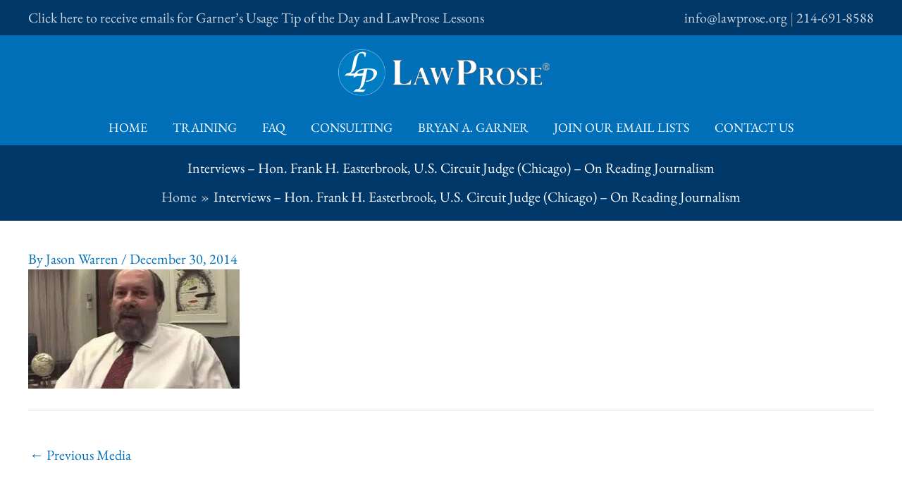

--- FILE ---
content_type: text/html; charset=UTF-8
request_url: https://lawprose.org/hon-frank-h-easterbrook-u-s-circuit-judge-chicago-on-reading-journalism/
body_size: 26208
content:
<!DOCTYPE html>
<html dir="ltr" lang="en-US" prefix="og: https://ogp.me/ns#">
<head>
<meta charset="UTF-8">
<meta name="viewport" content="width=device-width, initial-scale=1">
	<link rel="profile" href="https://gmpg.org/xfn/11"> 
	<title>Interviews – Hon. Frank H. Easterbrook, U.S. Circuit Judge (Chicago) – On Reading Journalism — LawProse</title>
<link crossorigin data-rocket-preconnect href="https://analytics.wpmucdn.com" rel="preconnect">
<link crossorigin data-rocket-preconnect href="" rel="preconnect">
<link crossorigin data-rocket-preconnect href="https://www.googletagmanager.com" rel="preconnect">
<link crossorigin data-rocket-preload as="font" href="https://lawprose.org/wp-content/themes/astra/assets/fonts/astra.woff" rel="preload">
<link crossorigin data-rocket-preload as="font" href="https://lawprose.org/wp-content/astra-local-fonts/eb-garamond/SlGDmQSNjdsmc35JDF1K5E55YMjF_7DPuGi-6_RkBI9_.woff2" rel="preload">
<style id="wpr-usedcss">address,blockquote,body,dd,dl,dt,fieldset,figure,h1,h2,h3,h4,h5,h6,hr,html,iframe,legend,li,ol,p,pre,textarea,ul{border:0;font-size:100%;font-style:inherit;font-weight:inherit;margin:0;outline:0;padding:0;vertical-align:baseline}html{-webkit-text-size-adjust:100%;-ms-text-size-adjust:100%}body{margin:0}main,nav{display:block}progress{display:inline-block;vertical-align:baseline}a{background-color:transparent}a:active{outline:0}a,a:focus,a:hover,a:visited{text-decoration:none}abbr[title]{border-bottom:1px dotted}dfn{font-style:italic}mark{background:#ff0;color:#000}small{font-size:80%}sub,sup{font-size:75%;line-height:0;position:relative;vertical-align:baseline}sup{top:-.5em}sub{bottom:-.25em}img{border:0}svg:not(:root){overflow:hidden}figure{margin:0}hr{box-sizing:content-box;height:0}pre{overflow:auto}code,kbd,pre,samp{font-size:1em}button,input,optgroup,select,textarea{color:inherit;font:inherit;margin:0}button{overflow:visible}button,select{text-transform:none}button,html input[type=button],input[type=submit]{-webkit-appearance:button;cursor:pointer}button[disabled],html input[disabled]{cursor:default}button::-moz-focus-inner,input::-moz-focus-inner{border:0;padding:0}input{line-height:normal}input[type=checkbox],input[type=radio]{box-sizing:border-box;padding:0}input[type=number]::-webkit-inner-spin-button,input[type=number]::-webkit-outer-spin-button{height:auto}fieldset{border:1px solid var(--ast-border-color);margin:0;padding:.35em .625em .75em}legend{border:0;padding:0}fieldset legend{margin-bottom:1.5em;padding:0 .5em}textarea{overflow:auto}optgroup{font-weight:700}table{border-collapse:collapse;border-spacing:0}td,th{padding:0}.ast-container{max-width:100%}.ast-container{margin-left:auto;margin-right:auto;padding-left:20px;padding-right:20px}.ast-container::after{content:"";display:table;clear:both}h1,h2,h3,h4,h5,h6{clear:both}.entry-content :where(h1),h1{color:#808285;font-size:2em;line-height:1.2}.entry-content :where(h2),h2{color:#808285;font-size:1.7em;line-height:1.3}.entry-content :where(h3),h3{color:#808285;font-size:1.5em;line-height:1.4}.entry-content :where(h4),h4{color:#808285;line-height:1.5;font-size:1.3em}.entry-content :where(h5),h5{color:#808285;line-height:1.6;font-size:1.2em}.entry-content :where(h6),h6{color:#808285;line-height:1.7;font-size:1.1em}html{box-sizing:border-box}*,:after,:before{box-sizing:inherit}body{color:#808285;background:#fff;font-style:normal}ol,ul{margin:0 0 1.5em 3em}ul{list-style:disc}ol{list-style:decimal}li>ol,li>ul{margin-bottom:0;margin-left:1.5em}dt{font-weight:600}dd{margin:0 1.5em 1em}strong{font-weight:700}cite,dfn,em{font-style:italic}blockquote{quotes:"" ""}blockquote:after,blockquote:before{content:""}blockquote{border-left:5px solid var(--ast-border-color);padding:20px;font-size:1.2em;font-style:italic;margin:0 0 1.5em;position:relative}address{margin:0 0 1.5em}address,cite{font-style:italic}abbr,acronym{border-bottom:1px dotted #666;cursor:help}pre{background:var(--ast-code-block-background);font-family:"Courier 10 Pitch",Courier,monospace;margin-bottom:1.6em;overflow:auto;max-width:100%;padding:1.6em}code,kbd,tt,var{font:1em Monaco,Consolas,"Andale Mono","DejaVu Sans Mono",monospace}img{height:auto;max-width:100%}hr{background-color:#ccc;border:0;height:1px;margin-bottom:1.5em}.button,button,input,select,textarea{color:#808285;font-weight:400;font-size:100%;margin:0;vertical-align:baseline}button,input{line-height:normal}big{font-size:125%}ins,mark{background:0 0;text-decoration:none}table,td,th{border:1px solid var(--ast-border-color)}table{border-collapse:separate;border-spacing:0;border-width:1px 0 0 1px;margin:0 0 1.5em;width:100%}th{font-weight:600}td,th{padding:.7em 1em;border-width:0 1px 1px 0}.button,button,input[type=button],input[type=submit]{border:1px solid;border-color:var(--ast-border-color);border-radius:2px;background:#e6e6e6;padding:.6em 1em .4em;color:#fff}.button:focus,.button:hover,button:focus,button:hover,input[type=button]:focus,input[type=button]:hover,input[type=submit]:focus,input[type=submit]:hover{color:#fff;border-color:var(--ast-border-color)}.button:active,.button:focus,button:active,button:focus,input[type=button]:active,input[type=button]:focus,input[type=submit]:active,input[type=submit]:focus{border-color:var(--ast-border-color);outline:0}input[type=email],input[type=text],input[type=url],textarea{color:#666;border:1px solid var(--ast-border-color);border-radius:2px;-webkit-appearance:none}input[type=email]:focus,input[type=text]:focus,input[type=url]:focus,textarea:focus{color:#111}textarea{padding-left:3px;width:100%}a{color:#4169e1}a:focus,a:hover{color:#191970}a:focus{outline:dotted thin}a:hover{outline:0}.screen-reader-text{border:0;clip:rect(1px,1px,1px,1px);height:1px;margin:-1px;overflow:hidden;padding:0;position:absolute;width:1px;word-wrap:normal!important}.screen-reader-text:focus{background-color:#f1f1f1;border-radius:2px;box-shadow:0 0 2px 2px rgba(0,0,0,.6);clip:auto!important;color:#21759b;display:block;font-size:12.25px;font-size:.875rem;height:auto;left:5px;line-height:normal;padding:15px 23px 14px;text-decoration:none;top:5px;width:auto;z-index:100000}#primary:after,#primary:before,.ast-container:after,.ast-container:before,.clear:after,.clear:before,.site-content:after,.site-content:before,.site-footer:after,.site-footer:before,.site-header:after,.site-header:before,.site-main:after,.site-main:before{content:"";display:table}#primary:after,.ast-container:after,.clear:after,.site-content:after,.site-footer:after,.site-header:after,.site-main:after{clear:both}iframe,object{max-width:100%}::selection{color:#fff;background:#0274be}body{-webkit-font-smoothing:antialiased;-moz-osx-font-smoothing:grayscale}body:not(.logged-in){position:relative}#page{position:relative}a,a:focus{text-decoration:none}.site-footer a *,.site-header a *,a{transition:all .2s linear}img{vertical-align:middle}.entry-content :where(h1,h2,h3,h4,h5,h6){margin-bottom:20px}p{margin-bottom:1.75em}blockquote{margin:1.5em 1em 1.5em 3em;font-size:1.1em;line-height:inherit;position:relative}.button,input[type=button],input[type=submit]{border-radius:0;padding:18px 30px;border:0;box-shadow:none;text-shadow:none}.button:hover,input[type=button]:hover,input[type=submit]:hover{box-shadow:none}.button:active,.button:focus,input[type=button]:active,input[type=button]:focus,input[type=submit]:active,input[type=submit]:focus{box-shadow:none}.search-form .search-field{outline:0}.ast-search-menu-icon{position:relative;z-index:3}.site .skip-link{background-color:#f1f1f1;box-shadow:0 0 1px 1px rgba(0,0,0,.2);color:#21759b;display:block;font-family:Montserrat,"Helvetica Neue",sans-serif;font-size:14px;font-weight:700;left:-9999em;outline:0;padding:15px 23px 14px;text-decoration:none;text-transform:none;top:-9999em}.site .skip-link:focus{clip:auto;height:auto;left:6px;top:7px;width:auto;z-index:100000;outline:dotted thin}input,select{line-height:1}body,button,input[type=button],input[type=submit],textarea{line-height:1.85714285714286}body{background-color:#fff}#page{display:block}#primary{display:block;position:relative;float:left;width:100%}#primary{margin:4em 0}.ast-search-icon .astra-search-icon{font-size:1.3em}.main-navigation{height:100%;-js-display:inline-flex;display:inline-flex}.main-navigation ul{list-style:none;margin:0;padding-left:0;position:relative}.main-header-menu .menu-link,.main-header-menu>a{text-decoration:none;padding:0 1em;display:inline-block;transition:all .2s linear}.main-header-menu .menu-item{position:relative}.main-header-menu .menu-item.focus>.sub-menu,.main-header-menu .menu-item:hover>.sub-menu,.main-header-menu .menu-item>.sub-menu.toggled-on{right:auto;left:0;visibility:visible}.main-header-menu .menu-item.focus>.sub-menu .sub-menu.toggled-on,.main-header-menu .menu-item:hover>.sub-menu .sub-menu.toggled-on,.main-header-menu .menu-item>.sub-menu.toggled-on .sub-menu.toggled-on{left:100%;right:auto;visibility:visible}.main-header-menu .sub-menu{width:240px;background:#fff;left:-999em;position:absolute;top:100%;z-index:99999;visibility:hidden}.main-header-menu .sub-menu .menu-link{padding:.9em 1em;display:block;word-wrap:break-word}.main-header-menu .sub-menu .menu-item:not(.menu-item-has-children) .menu-link .icon-arrow:first-of-type{display:none}#ast-desktop-header .main-header-menu .sub-menu .menu-item.menu-item-has-children>.menu-link .icon-arrow{display:none}#ast-desktop-header .main-header-menu .sub-menu .menu-item.menu-item-has-children>.menu-link .ast-header-navigation-arrow{position:absolute;right:.6em;top:50%;transform:translate(0,-50%) rotate(270deg)}#ast-desktop-header .main-header-menu .sub-menu .menu-item.menu-item-has-children>.menu-link .ast-header-navigation-arrow .icon-arrow{display:block}#ast-desktop-header .main-header-menu .sub-menu .menu-item.menu-item-has-children>.menu-link .ast-header-navigation-arrow .icon-arrow svg{margin:0}.main-header-menu .sub-menu .sub-menu{top:0}.submenu-with-border .sub-menu{border-width:1px;border-style:solid}.submenu-with-border .sub-menu .menu-link{border-width:0 0 1px;border-style:solid}.submenu-with-border .sub-menu .sub-menu{top:-2px}.ast-desktop .submenu-with-border .sub-menu>.menu-item:last-child>.menu-link{border-bottom-style:none}.ast-header-break-point .main-navigation{padding-left:0}.ast-header-break-point .main-navigation ul .menu-item .menu-link{padding:0 20px;display:inline-block;width:100%;border:0;border-bottom-width:1px;border-style:solid;border-color:var(--ast-border-color)}.ast-header-break-point .main-navigation ul .menu-item .menu-link .icon-arrow:first-of-type{margin-right:5px}.ast-header-break-point .main-navigation ul .sub-menu .menu-item:not(.menu-item-has-children) .menu-link .icon-arrow:first-of-type{display:inline}.ast-header-break-point .main-navigation .sub-menu .menu-item .menu-link{padding-left:30px}.ast-header-break-point .main-navigation .sub-menu .menu-item .menu-item .menu-link{padding-left:40px}.ast-header-break-point .main-navigation .sub-menu .menu-item .menu-item .menu-item .menu-link{padding-left:50px}.ast-header-break-point .main-navigation .sub-menu .menu-item .menu-item .menu-item .menu-item .menu-link{padding-left:60px}.ast-header-break-point .main-header-menu{background-color:#f9f9f9;border-top-width:0}.ast-header-break-point .main-header-menu .sub-menu{background-color:#f9f9f9;position:static;opacity:1;visibility:visible;border:0;width:auto}.ast-header-break-point .submenu-with-border .sub-menu{border:0}.ast-header-break-point .dropdown-menu-toggle{display:none}.ast-button-wrap{display:inline-block}.ast-button-wrap button{box-shadow:none;border:none}.ast-button-wrap .menu-toggle{padding:0;width:2.2em;height:2.1em;font-size:1.5em;font-weight:400;border-radius:2px;-webkit-font-smoothing:antialiased;-moz-osx-font-smoothing:grayscale;border-radius:2px;vertical-align:middle;line-height:1.85714285714286}.ast-button-wrap .menu-toggle.main-header-menu-toggle{padding:0 .5em;width:auto;text-align:center}.ast-button-wrap .menu-toggle:focus{outline:dotted thin}.header-main-layout-1 .ast-main-header-bar-alignment{margin-left:auto}.site-navigation{height:100%}.site-header .menu-link *{transition:none}.ast-icon.icon-arrow svg{height:.6em;width:.6em;position:relative;margin-left:10px}.ast-header-break-point .main-header-bar-navigation{flex:auto}.ast-header-break-point .ast-main-header-bar-alignment{display:block;width:100%;flex:auto;order:4}.ast-header-break-point .ast-icon.icon-arrow svg{height:.85em;width:.95em;position:relative;margin-left:10px}.site-main .post-navigation{margin:0 0 1.5em;overflow:hidden}.post-navigation .nav-previous{position:relative;text-align:left}.ast-icon svg:not([fill]){fill:currentColor}.post-navigation a{background:0 0;font-size:1.06666rem;font-size:1rem;padding:0 var(--ast-post-nav-space,1.5em);height:2.33333em;line-height:calc(2.33333em - 3px)}.hentry{margin:0 0 1.5em}.entry-content>:last-child{margin-bottom:0}body{overflow-x:hidden}.ast-builder-grid-row{display:grid;grid-template-columns:auto auto;align-items:center;grid-column-gap:20px;overflow-wrap:anywhere}.ast-builder-grid-row>.site-header-section{flex-wrap:nowrap}.ast-builder-footer-grid-columns{grid-column-gap:50px}.ast-builder-grid-row.ast-grid-center-col-layout{grid-template-columns:1fr auto 1fr}.ast-builder-layout-element{align-items:center}.ast-builder-grid-row.ast-grid-center-col-layout-only{-js-display:flex;display:flex;height:100%;justify-content:center}.ast-builder-grid-row.ast-grid-center-col-layout-only .ast-grid-section-center{flex-grow:1}.site-header-section{height:100%;min-height:0;align-items:center}.site-header-section>*{padding:0 10px}.site-header-section>div:first-child{padding-left:0}.site-header-section>div:last-child{padding-right:0}.site-header-section .ast-builder-menu{align-items:center}.ast-grid-right-section{justify-content:flex-end}.ast-grid-right-section .ast-site-identity>:first-child{text-align:right}.ast-logo-title-inline .ast-site-identity{padding:1em 0;-js-display:inline-flex;display:inline-flex;vertical-align:middle;align-items:center;transition:all .2s linear}.ast-grid-section-center{justify-content:center}.ast-grid-section-center .ast-site-identity>:first-child{text-align:center}.ahfb-svg-iconset{-js-display:inline-flex;display:inline-flex;align-self:center}.ahfb-svg-iconset svg{width:17px;height:17px;transition:none}.ahfb-svg-iconset svg>*{transition:none}.ast-footer-copyright p{margin-bottom:0}.ast-builder-grid-row-container{display:grid;align-content:center}.main-header-bar .main-header-bar-navigation{height:100%}.ast-nav-menu .sub-menu{line-height:1.45}.ast-builder-menu .main-navigation{padding:0}.ast-builder-menu .main-navigation>ul{align-self:center}.ast-footer-copyright,.site-footer-focus-item{width:100%}#astra-footer-menu{margin:0;list-style:none;background:inherit}#astra-footer-menu>ul{margin:0;list-style:none;background:inherit}.ast-header-break-point #ast-mobile-header{display:block}.ast-header-break-point .main-header-bar-navigation{line-height:3}.ast-header-break-point .main-header-bar-navigation .menu-item-has-children>.ast-menu-toggle{display:inline-block;position:absolute;font-size:inherit;top:0;right:20px;cursor:pointer;-webkit-font-smoothing:antialiased;-moz-osx-font-smoothing:grayscale;padding:0 .907em;font-weight:400;line-height:inherit}.ast-header-break-point .main-header-bar-navigation .menu-item-has-children>.ast-menu-toggle>.ast-icon.icon-arrow{pointer-events:none}.ast-header-break-point .main-header-bar-navigation .menu-item-has-children .sub-menu{display:none}.ast-header-break-point .ast-mobile-header-wrap .ast-above-header-wrap .main-header-bar-navigation .ast-submenu-expanded>.ast-menu-toggle::before,.ast-header-break-point .ast-mobile-header-wrap .ast-main-header-wrap .main-header-bar-navigation .ast-submenu-expanded>.ast-menu-toggle::before{transform:rotateX(180deg)}.ast-header-break-point .ast-nav-menu .sub-menu{line-height:3}.site-footer-section{justify-content:center}.site-footer-section>*{margin-bottom:10px}.site-footer-section>:last-child{margin-bottom:0}.ast-hfb-header.ast-header-break-point .main-header-bar-navigation{width:100%;margin:0}.ast-hfb-header .menu-toggle.toggled .ast-mobile-svg{display:none}.ast-hfb-header .menu-toggle.toggled .ast-close-svg{display:block}.menu-toggle .ast-close-svg{display:none}.ast-mobile-header-wrap .menu-toggle .mobile-menu-toggle-icon{-js-display:inline-flex;display:inline-flex;align-self:center}.ast-mobile-header-wrap .ast-button-wrap .menu-toggle.main-header-menu-toggle{-js-display:flex;display:flex;align-items:center;width:auto;height:auto}.menu-toggle .mobile-menu-toggle-icon{-js-display:inline-flex;display:inline-flex;align-self:center}.ast-button-wrap .menu-toggle.main-header-menu-toggle{padding:.5em;align-items:center;-js-display:flex;display:flex}@media (min-width:769px){.main-header-menu .sub-menu .menu-item.focus>.sub-menu,.main-header-menu .sub-menu .menu-item:hover>.sub-menu{left:100%;right:auto}.footer-nav-wrap .astra-footer-horizontal-menu li{margin:0}.footer-nav-wrap .astra-footer-horizontal-menu li:first-child a{padding-left:0}.footer-nav-wrap .astra-footer-horizontal-menu li:last-child a{padding-right:0}.footer-nav-wrap .astra-footer-horizontal-menu a{padding:0 .5em}}.site-header{z-index:99;position:relative}.main-header-bar-wrap{position:relative}.main-header-bar{background-color:#fff;border-bottom-color:var(--ast-border-color);border-bottom-style:solid}.ast-header-break-point .main-header-bar{border:0}.ast-header-break-point .main-header-bar{border-bottom-color:var(--ast-border-color);border-bottom-style:solid}.main-header-bar{margin-left:auto;margin-right:auto}.ast-desktop .main-header-menu.ast-menu-shadow .sub-menu{box-shadow:0 4px 10px -2px rgba(0,0,0,.1)}.site-branding{line-height:1;align-self:center}.ast-menu-toggle{display:none;background:0 0;color:inherit;border-style:dotted;border-color:transparent}.ast-menu-toggle:focus,.ast-menu-toggle:hover{background:0 0;border-color:inherit;color:inherit}.ast-menu-toggle:focus{outline:dotted thin}.ast-main-header-nav-open .main-header-bar{padding-bottom:0}.main-header-bar{z-index:4;position:relative}.main-header-bar .main-header-bar-navigation:empty{padding:0}.main-header-bar .main-header-bar-navigation .sub-menu{line-height:1.45}.main-header-bar .main-header-bar-navigation .menu-item-has-children>.menu-link:after{line-height:normal}.ast-site-identity{padding:1em 0}.ast-header-break-point .site-header .main-header-bar-wrap .site-branding{flex:1;align-self:center}.ast-header-break-point .ast-site-identity{width:100%}.ast-header-break-point .main-header-bar{display:block;line-height:3}.ast-header-break-point .main-header-bar .main-header-bar-navigation{line-height:3}.ast-header-break-point .main-header-bar .main-header-bar-navigation .sub-menu{line-height:3}.ast-header-break-point .main-header-bar .main-header-bar-navigation .menu-item-has-children .sub-menu{display:none}.ast-header-break-point .main-header-bar .main-header-bar-navigation .menu-item-has-children>.ast-menu-toggle{display:inline-block;position:absolute;font-size:inherit;top:-1px;right:20px;cursor:pointer;-webkit-font-smoothing:antialiased;-moz-osx-font-smoothing:grayscale;padding:0 .907em;font-weight:400;line-height:inherit;transition:all .2s}.ast-header-break-point .main-header-bar .main-header-bar-navigation .ast-submenu-expanded>.ast-menu-toggle::before{transform:rotateX(180deg)}.ast-header-break-point .main-header-bar .main-header-bar-navigation .main-header-menu{border-top-width:0}.ast-header-break-point .main-navigation{display:block;width:100%}.ast-header-break-point .main-navigation ul ul{left:auto;right:auto}.ast-header-break-point .main-navigation .stack-on-mobile li{width:100%}.ast-header-break-point .main-header-bar-navigation{width:calc(100% + 40px);margin:0 -20px}.ast-header-break-point .main-header-menu ul ul{top:0}.ast-header-break-point .ast-builder-menu{width:100%}.ast-header-break-point .ast-mobile-header-wrap .ast-flex.stack-on-mobile{flex-wrap:wrap}.ast-desktop .main-header-menu>.menu-item .sub-menu:before{position:absolute;content:'';top:0;left:0;width:100%;transform:translateY(-100%)}input[type=email],input[type=number],input[type=text],input[type=url],select,textarea{color:#666;padding:.75em;height:auto;border-width:1px;border-style:solid;border-color:var(--ast-border-color);border-radius:2px;background:var(--ast-comment-inputs-background);box-shadow:none;box-sizing:border-box;transition:all .2s linear}input[type=email]:focus,input[type=text]:focus,input[type=url]:focus,select:focus,textarea:focus{background-color:#fff;border-color:var(--ast-border-color);box-shadow:none}input[type=button],input[type=button]:focus,input[type=button]:hover,input[type=submit],input[type=submit]:focus,input[type=submit]:hover{box-shadow:none}textarea{width:100%}.astra-dark-mode-enable input[type=email],.astra-dark-mode-enable input[type=number],.astra-dark-mode-enable input[type=text],.astra-dark-mode-enable input[type=url],.astra-dark-mode-enable textarea{background-color:var(--ast-global-color-secondary,--ast-global-color-5);color:var(--ast-global-color-2)!important;border:1px solid var(--ast-border-color)}.astra-dark-mode-enable input[type=email]:focus,.astra-dark-mode-enable input[type=number]:focus,.astra-dark-mode-enable input[type=text]:focus,.astra-dark-mode-enable input[type=url]:focus,.astra-dark-mode-enable textarea:focus{border:1px solid var(--ast-global-color-0)!important;background-color:var(--ast-global-color-secondary,--ast-global-color-5)!important}.astra-dark-mode-enable select{background-color:var(--ast-global-color-secondary,--ast-global-color-5);border-color:var(--ast-border-color);color:var(--ast-global-color-2)}input[type=color]{border:none;width:100px;padding:0;height:30px;cursor:pointer}input[type=color]::-webkit-color-swatch-wrapper{padding:0;border:none}input[type=color]::-webkit-color-swatch{border:none}.page .entry-header{margin-bottom:1.5em}.entry-header{margin-bottom:1.2em;word-wrap:break-word}.entry-content{word-wrap:break-word}.entry-content p{margin-bottom:1.6em}.entry-content::after{display:table;clear:both;content:''}.single .entry-header{margin-bottom:2em}.single .post-navigation{margin:0;padding:2em 0 0;border-top:1px solid var(--ast-single-post-border,var(--ast-border-color))}@media (max-width:768px){.single .post-navigation{padding-top:1.5em}}.single .post-navigation a{margin:2px;display:inline-block;color:#000}.single .post-navigation a p{white-space:nowrap;text-overflow:ellipsis;overflow:hidden}@media (min-width:421px){.single .post-navigation .nav-links{-js-display:flex;display:flex;width:100%}.single .post-navigation .nav-links:not(:has(.nav-previous)){justify-content:flex-end}.single .post-navigation .nav-previous{width:50%}}@media (max-width:420px){.single .post-navigation .ast-left-arrow{display:none}.single .post-navigation .nav-links:not(:has(.nav-previous)){justify-content:flex-end}.single .post-navigation .nav-previous{width:50%}.single .post-navigation .nav-previous a{max-width:95%;width:100%}.single .post-navigation .nav-previous{margin-bottom:1em}}.ast-flex{-js-display:flex;display:flex;flex-wrap:wrap}.ast-inline-flex{-js-display:inline-flex;display:inline-flex;align-items:center;flex-wrap:wrap;align-content:center}.ast-flex-grow-1{flex-grow:1}:root{--ast-post-nav-space:0;--ast-container-default-xlg-padding:6.67em;--ast-container-default-lg-padding:5.67em;--ast-container-default-slg-padding:4.34em;--ast-container-default-md-padding:3.34em;--ast-container-default-sm-padding:6.67em;--ast-container-default-xs-padding:2.4em;--ast-container-default-xxs-padding:1.4em;--ast-code-block-background:#EEEEEE;--ast-comment-inputs-background:#FAFAFA;--ast-normal-container-width:1200px;--ast-narrow-container-width:750px;--ast-blog-title-font-weight:normal;--ast-blog-meta-weight:inherit;--ast-global-color-primary:var(--ast-global-color-5);--ast-global-color-secondary:var(--ast-global-color-4);--ast-global-color-alternate-background:var(--ast-global-color-7);--ast-global-color-subtle-background:var(--ast-global-color-6);--ast-bg-style-guide:#F8FAFC;--ast-shadow-style-guide:0px 0px 4px 0 #00000057;--ast-global-dark-bg-style:#fff;--ast-global-dark-lfs:#fbfbfb;--ast-widget-bg-color:#fafafa;--ast-wc-container-head-bg-color:#fbfbfb;--ast-title-layout-bg:#eeeeee;--ast-search-border-color:#e7e7e7;--ast-lifter-hover-bg:#e6e6e6;--ast-gallery-block-color:#000;--srfm-color-input-label:var(--ast-global-color-2)}html{font-size:125%}a{color:#0170b9}a:focus,a:hover{color:#003869}body,button,input,select,textarea{font-family:'EB Garamond',serif;font-weight:400;font-size:20px;font-size:1rem}blockquote{color:var(--ast-global-color-3)}.entry-content :where(h1,h2,h3,h4,h5,h6),h1,h2,h3,h4,h5,h6{font-weight:400}header .custom-logo-link img{max-width:300px;width:300px}.astra-logo-svg{width:300px}.entry-content :where(h1),h1{font-size:40px;font-size:2rem;line-height:1.4em}.entry-content :where(h2),h2{font-size:36px;font-size:1.8rem;line-height:1.3em}.entry-content :where(h3),h3{font-size:28px;font-size:1.4rem;line-height:1.3em}.entry-content :where(h4),h4{font-size:24px;font-size:1.2rem;line-height:1.2em}.entry-content :where(h5),h5{font-size:24px;font-size:1.2rem;line-height:1.2em}.entry-content :where(h6),h6{font-size:24px;font-size:1.2rem;line-height:1.25em}::selection{background-color:#0170b9;color:#fff}.entry-content :where(h1,h2,h3,h4,h5,h6),body,h1,h2,h3,h4,h5,h6{color:var(--ast-global-color-3)}input:focus,input[type=email]:focus,input[type=text]:focus,input[type=url]:focus,textarea:focus{border-color:#0170b9}input[type=checkbox]:checked,input[type=checkbox]:focus:checked,input[type=checkbox]:hover:checked,input[type=radio]:checked{border-color:#0170b9;background-color:#0170b9;box-shadow:none}.single .nav-links .nav-previous{color:#0170b9}.entry-meta,.entry-meta *{line-height:1.45;color:#0170b9}.entry-meta a:not(.ast-button):focus,.entry-meta a:not(.ast-button):focus *,.entry-meta a:not(.ast-button):hover,.entry-meta a:not(.ast-button):hover *,.post-navigation a:hover{color:#003869}.single .post-navigation a{color:#0170b9}.ast-search-menu-icon form.search-form{padding-right:0}.ast-search-menu-icon.slide-search input.search-field{width:0}.search-form input.search-field:focus{outline:0}#close:focus-visible,.ast-header-account-wrap:focus-visible,.ast-header-navigation-arrow:focus-visible,.ast-menu-toggle:focus-visible,.ast-search-menu-icon.slide-search a:focus-visible:focus-visible,.astra-search-icon:focus-visible,.site .skip-link:focus-visible,a:focus-visible{outline-style:dotted;outline-color:inherit;outline-width:thin}#ast-scroll-top:focus,[data-section=section-header-mobile-trigger] .ast-button-wrap .ast-mobile-menu-trigger-minimal:focus,input:focus,input[type=email]:focus,input[type=number]:focus,input[type=text]:focus,input[type=url]:focus,textarea:focus{border-style:dotted;border-color:inherit;border-width:thin}input{outline:0}.ast-logo-title-inline .site-logo-img{padding-right:1em}.site-logo-img img{transition:all .2s linear}@media (max-width:921.9px){#ast-desktop-header{display:none}}@media(max-width:420px){.single .nav-links .nav-previous{width:100%;text-align:center}}.button,.menu-toggle,button,input#submit,input[type=button],input[type=submit]{border-style:solid;border-top-width:0;border-right-width:0;border-left-width:0;border-bottom-width:0;color:#fff;border-color:var(--ast-global-color-0);background-color:var(--ast-global-color-0);padding-top:10px;padding-right:20px;padding-bottom:10px;padding-left:20px;font-family:inherit;font-weight:inherit;line-height:1em;border-top-left-radius:30px;border-top-right-radius:30px;border-bottom-right-radius:30px;border-bottom-left-radius:30px}.menu-toggle:hover,button:focus,button:hover,input#submit:focus,input#submit:hover,input[type=button]:focus,input[type=button]:hover,input[type=submit]:focus,input[type=submit]:hover{color:#fff;background-color:#003869;border-color:#003869}@media (min-width:544px){.ast-container{max-width:100%}}body{background-color:#fff;background-image:none}@media (max-width:921px){body,button,input,select,textarea{font-size:18px;font-size:.9rem}.entry-content :where(h1),h1{font-size:30px}.entry-content :where(h2),h2{font-size:25px}.entry-content :where(h3),h3{font-size:20px}.astra-logo-svg{width:300px}.astra-logo-svg:not(.sticky-custom-logo .astra-logo-svg,.transparent-custom-logo .astra-logo-svg,.advanced-header-logo .astra-logo-svg){height:66px}header .custom-logo-link img{max-width:300px;width:300px}.ast-header-break-point .ast-builder-layout-element[data-section=title_tagline]{display:flex}}@media (max-width:544px){.ast-search-menu-icon.ast-dropdown-active .search-field{width:170px}body,button,input,select,textarea{font-size:18px;font-size:.9rem}.entry-content :where(h1),h1{font-size:30px}.entry-content :where(h2),h2{font-size:25px}.entry-content :where(h3),h3{font-size:20px}.ast-header-break-point .custom-logo-link img,.ast-header-break-point .site-branding img,header .custom-logo-link img{max-width:140px;width:140px}.astra-logo-svg{width:140px}html{font-size:125%}.ast-header-break-point .ast-builder-layout-element[data-section=title_tagline]{display:flex}}@font-face{font-family:Astra;src:url(https://lawprose.org/wp-content/themes/astra/assets/fonts/astra.woff) format("woff"),url(https://lawprose.org/wp-content/themes/astra/assets/fonts/astra.ttf) format("truetype"),url(https://lawprose.org/wp-content/themes/astra/assets/fonts/astra.svg#astra) format("svg");font-weight:400;font-style:normal;font-display:swap}blockquote{padding:1.2em}:root{--ast-global-color-0:#0170b9;--ast-global-color-1:#003869;--ast-global-color-2:#3a3a3a;--ast-global-color-3:#4B4F58;--ast-global-color-4:#F5F5F5;--ast-global-color-5:#FFFFFF;--ast-global-color-6:#F2F5F7;--ast-global-color-7:#424242;--ast-global-color-8:#000000}:root{--ast-border-color:#dddddd}.ast-breadcrumbs .trail-items,.ast-breadcrumbs .trail-items li{display:inline-block;margin:0;padding:0;border:none;background:inherit;text-indent:0;text-decoration:none}.ast-breadcrumbs .trail-items{list-style:none}.trail-items li::after{padding:0 .3em;content:"\00bb"}.trail-items li:last-of-type::after{display:none}.trail-items li::after{content:"\00bb"}.ast-breadcrumbs-wrapper .trail-items a{color:rgba(255,255,255,.8)}.ast-breadcrumbs-wrapper .trail-items .trail-end{color:#fff}.ast-breadcrumbs-wrapper .trail-items a:hover{color:#fff}.ast-breadcrumbs-wrapper .trail-items li::after{color:rgba(255,255,255,.8)}.ast-breadcrumbs-wrapper{background-color:#003869}.ast-breadcrumbs-wrapper{text-align:center}.ast-breadcrumbs-wrapper{line-height:1.4}.ast-breadcrumbs-wrapper{display:block;width:100%}.entry-content :where(h1,h2,h3,h4,h5,h6),h1,h2,h3,h4,h5,h6{color:#003869}.ast-builder-layout-element[data-section=title_tagline]{display:flex}.ast-builder-menu-1{font-family:inherit;font-weight:400;text-transform:uppercase}.ast-builder-menu-1 .menu-item>.menu-link{font-size:18px;font-size:.9rem;color:#fff}.ast-builder-menu-1 .menu-item>.ast-menu-toggle{color:#fff}.ast-builder-menu-1 .menu-item:hover>.menu-link{color:#fff;background:#003869}.ast-builder-menu-1 .menu-item:hover>.ast-menu-toggle{color:#fff}.ast-builder-menu-1 .sub-menu{border-top-width:0;border-bottom-width:0;border-right-width:0;border-left-width:0;border-color:#0170b9;border-style:solid;border-top-left-radius:4px;border-top-right-radius:4px;border-bottom-right-radius:4px;border-bottom-left-radius:4px}.ast-builder-menu-1 .sub-menu .sub-menu{top:0}.ast-builder-menu-1 .main-header-menu>.menu-item>.astra-full-megamenu-wrapper,.ast-builder-menu-1 .main-header-menu>.menu-item>.sub-menu{margin-top:0}.ast-desktop .ast-builder-menu-1 .main-header-menu>.menu-item>.astra-full-megamenu-wrapper:before,.ast-desktop .ast-builder-menu-1 .main-header-menu>.menu-item>.sub-menu:before{height:calc(0px + 0px + 5px)}.ast-builder-menu-1 .main-header-menu,.ast-builder-menu-1 .main-header-menu .sub-menu{background-color:#0170b9;background-image:none}.ast-builder-menu-1 .sub-menu .menu-item:first-of-type>.menu-link{border-top-left-radius:calc(4px - 0px);border-top-right-radius:calc(4px - 0px)}.ast-builder-menu-1 .sub-menu .menu-item:last-of-type>.menu-link{border-bottom-right-radius:calc(4px - 0px);border-bottom-left-radius:calc(4px - 0px)}.ast-desktop .ast-builder-menu-1 .menu-item .sub-menu .menu-link{border-style:none}.ast-builder-menu-1{display:flex}.ast-desktop .ast-menu-hover-style-underline>.menu-item>.menu-link:before{content:"";position:absolute;width:100%;right:50%;height:1px;background-color:transparent;transform:scale(0,0) translate(-50%,0);transition:transform .3s ease-in-out,color 0s ease-in-out}.ast-desktop .ast-menu-hover-style-underline>.menu-item:hover>.menu-link:before{width:calc(100% - 1.2em);background-color:currentColor;transform:scale(1,1) translate(50%,0)}.ast-desktop .ast-menu-hover-style-underline>.menu-item>.menu-link:before{bottom:0}.ast-builder-html-element p:first-child{margin-top:0}.ast-builder-html-element p:last-child{margin-bottom:0}.ast-header-break-point .main-header-bar .ast-builder-html-element{line-height:1.85714285714286}.ast-header-html-1 a{color:rgba(255,255,255,.8)}.ast-header-html-1 a:hover{color:#fff}.ast-header-html-1{display:flex}@media (max-width:921px){.ast-header-break-point .ast-builder-menu-1 .menu-item.menu-item-has-children>.ast-menu-toggle{top:0}.ast-builder-menu-1 .menu-item-has-children>.menu-link:after{content:unset}.ast-builder-menu-1 .main-header-menu>.menu-item>.astra-full-megamenu-wrapper,.ast-builder-menu-1 .main-header-menu>.menu-item>.sub-menu{margin-top:0}.ast-header-break-point .ast-builder-menu-1{display:flex}.ast-header-html-1 .ast-builder-html-element{font-size:16px;font-size:.8rem}.ast-header-html-1 a{color:#003869}.ast-header-html-1{font-size:16px;font-size:.8rem}.ast-header-break-point .ast-header-html-1{display:flex}}@media (max-width:544px){.ast-header-break-point .ast-builder-menu-1 .menu-item.menu-item-has-children>.ast-menu-toggle{top:0}.ast-builder-menu-1 .main-header-menu>.menu-item>.astra-full-megamenu-wrapper,.ast-builder-menu-1 .main-header-menu>.menu-item>.sub-menu{margin-top:0}.ast-header-break-point .ast-builder-menu-1{display:flex}.ast-header-html-1 .ast-builder-html-element{font-size:12px;font-size:.6rem}.ast-header-html-1 a{color:#003869}.ast-header-html-1{font-size:12px;font-size:.6rem}.ast-header-break-point .ast-header-html-1{display:flex}}.ast-header-html-2 a{color:rgba(255,255,255,.8)}.ast-header-html-2 a:hover{color:#fff}.ast-header-html-2{display:flex}.site-below-footer-wrap{padding-top:20px;padding-bottom:20px}.site-below-footer-wrap[data-section=section-below-footer-builder]{background-color:#003869;background-image:none;min-height:0;border-style:solid;border-width:0;border-top-width:1px;border-top-color:var(--ast-global-color-subtle-background,--ast-global-color-6)}.site-below-footer-wrap[data-section=section-below-footer-builder] .ast-builder-grid-row{max-width:1200px;min-height:0;margin-left:auto;margin-right:auto}.site-below-footer-wrap[data-section=section-below-footer-builder] .ast-builder-grid-row,.site-below-footer-wrap[data-section=section-below-footer-builder] .site-footer-section{align-items:center}@media (max-width:921px){.ast-header-html-2 .ast-builder-html-element{font-size:16px;font-size:.8rem}.ast-header-html-2{font-size:16px;font-size:.8rem}.ast-header-break-point .ast-header-html-2{display:flex}.site-below-footer-wrap[data-section=section-below-footer-builder].ast-footer-row-tablet-stack .site-footer-section{display:block;margin-bottom:10px}.ast-builder-grid-row-container.ast-builder-grid-row-tablet-full .ast-builder-grid-row{grid-template-columns:1fr}.ast-header-break-point .site-below-footer-wrap[data-section=section-below-footer-builder]{display:grid}}@media (max-width:544px){.ast-header-html-2 .ast-builder-html-element{font-size:16px;font-size:.8rem}.ast-header-html-2 a{color:#fff}.ast-header-html-2{font-size:16px;font-size:.8rem}.ast-header-break-point .ast-header-html-2{display:flex}.site-below-footer-wrap[data-section=section-below-footer-builder].ast-footer-row-mobile-stack .site-footer-section{display:block;margin-bottom:10px}.ast-builder-grid-row-container.ast-builder-grid-row-mobile-full .ast-builder-grid-row{grid-template-columns:1fr}.ast-header-break-point .site-below-footer-wrap[data-section=section-below-footer-builder]{display:grid}}.site-below-footer-wrap[data-section=section-below-footer-builder]{padding-top:0;padding-bottom:20px;padding-left:0;padding-right:0}.site-below-footer-wrap[data-section=section-below-footer-builder]{display:grid}.ast-footer-copyright{text-align:center}.ast-footer-copyright.site-footer-focus-item{color:#fff}.ast-footer-copyright.ast-builder-layout-element{display:flex}.site-primary-footer-wrap{padding-top:45px;padding-bottom:45px}.site-primary-footer-wrap[data-section=section-primary-footer-builder]{background-color:#003869;background-image:none}.site-primary-footer-wrap[data-section=section-primary-footer-builder] .ast-builder-grid-row{max-width:1200px;margin-left:auto;margin-right:auto}.site-primary-footer-wrap[data-section=section-primary-footer-builder] .ast-builder-grid-row,.site-primary-footer-wrap[data-section=section-primary-footer-builder] .site-footer-section{align-items:center}.ast-builder-grid-row-full .ast-builder-grid-row{grid-template-columns:1fr}@media (max-width:921px){.ast-footer-copyright{text-align:center}.ast-header-break-point .ast-footer-copyright.ast-builder-layout-element{display:flex}.site-primary-footer-wrap[data-section=section-primary-footer-builder].ast-footer-row-tablet-stack .site-footer-section{display:block;margin-bottom:10px}.ast-builder-grid-row-container.ast-builder-grid-row-tablet-full .ast-builder-grid-row{grid-template-columns:1fr}}@media (max-width:544px){.ast-footer-copyright{text-align:center}.ast-header-break-point .ast-footer-copyright.ast-builder-layout-element{display:flex}.site-primary-footer-wrap[data-section=section-primary-footer-builder].ast-footer-row-mobile-stack .site-footer-section{display:block;margin-bottom:10px}.ast-builder-grid-row-container.ast-builder-grid-row-mobile-full .ast-builder-grid-row{grid-template-columns:1fr}.ast-header-break-point .site-primary-footer-wrap[data-section=section-primary-footer-builder]{display:grid}}.site-primary-footer-wrap[data-section=section-primary-footer-builder]{padding-top:20px;padding-bottom:20px;padding-left:0;padding-right:0}.site-primary-footer-wrap[data-section=section-primary-footer-builder]{display:grid}@media (max-width:921px){.ast-header-break-point .site-primary-footer-wrap[data-section=section-primary-footer-builder]{display:grid}.ast-box-layout.ast-plain-container .site-content,.ast-padded-layout.ast-plain-container .site-content{background-color:var(--ast-global-color-5);background-image:none}}.ast-desktop .ast-builder-menu-1 .astra-full-megamenu-wrapper,.ast-desktop .ast-builder-menu-1 .menu-item .sub-menu{box-shadow:0 4px 10px -2px rgba(0,0,0,.1)}.ast-header-break-point .main-header-bar{border-bottom-width:1px}#astra-footer-menu .menu-item,.main-header-menu .menu-item{-js-display:flex;display:flex;-webkit-box-pack:center;-webkit-justify-content:center;-moz-box-pack:center;-ms-flex-pack:center;justify-content:center;-webkit-box-orient:vertical;-webkit-box-direction:normal;-webkit-flex-direction:column;-moz-box-orient:vertical;-moz-box-direction:normal;-ms-flex-direction:column;flex-direction:column}#astra-footer-menu>.menu-item>.menu-link,.main-header-menu>.menu-item>.menu-link{height:100%;-webkit-box-align:center;-webkit-align-items:center;-moz-box-align:center;-ms-flex-align:center;align-items:center;-js-display:flex;display:flex}.main-header-menu .sub-menu .menu-item.menu-item-has-children>.menu-link:after{position:absolute;right:1em;top:50%;transform:translate(0,-50%) rotate(270deg)}.ast-header-break-point .ast-mobile-header-wrap .main-header-bar-navigation .menu-item-has-children>.ast-menu-toggle::before,.ast-header-break-point .main-header-bar .main-header-bar-navigation .menu-item-has-children>.ast-menu-toggle::before{font-weight:700;content:"\e900";font-family:Astra;text-decoration:inherit;display:inline-block}.ast-header-break-point .main-navigation ul.sub-menu .menu-item .menu-link:before{content:"\e900";font-family:Astra;font-size:.65em;text-decoration:inherit;display:inline-block;transform:translate(0,-2px) rotateZ(270deg);margin-right:5px}.astra-search-icon::before{content:"\e8b6";font-family:Astra;font-style:normal;font-weight:400;text-decoration:inherit;text-align:center;-webkit-font-smoothing:antialiased;-moz-osx-font-smoothing:grayscale;z-index:3}.main-header-bar .main-header-bar-navigation .menu-item-has-children>a:after,.menu-item-has-children .ast-header-navigation-arrow:after{content:"\e900";display:inline-block;font-family:Astra;font-size:.6rem;font-weight:700;text-rendering:auto;-webkit-font-smoothing:antialiased;-moz-osx-font-smoothing:grayscale;margin-left:10px;line-height:normal}.menu-item-has-children .sub-menu .ast-header-navigation-arrow:after{margin-left:0}.ast-header-break-point .main-header-bar-navigation .menu-item-has-children>.menu-link:after{display:none}.ast-box-layout.ast-plain-container .site-content,.ast-padded-layout.ast-plain-container .site-content{background-image:none}#ast-scroll-top{display:none;position:fixed;text-align:center;cursor:pointer;z-index:99;width:2.1em;height:2.1em;line-height:2.1;color:#fff;border-radius:2px;content:"";outline:inherit}#ast-scroll-top .ast-icon.icon-arrow svg{margin-left:0;vertical-align:middle;transform:translate(0,-20%) rotate(180deg);width:1.6em}.ast-scroll-to-top-right{right:30px;bottom:30px}#ast-scroll-top{background-color:#0170b9;font-size:16px}.ast-scroll-top-icon::before{content:"\e900";font-family:Astra;text-decoration:inherit}.ast-scroll-top-icon{transform:rotate(180deg)}.ast-desktop-header-content>*,.ast-mobile-header-content>*{padding:10px 0;height:auto}.ast-desktop-header-content>:first-child,.ast-mobile-header-content>:first-child{padding-top:10px}.ast-desktop-header-content>.ast-builder-menu,.ast-mobile-header-content>.ast-builder-menu{padding-top:0}.ast-desktop-header-content>:last-child,.ast-mobile-header-content>:last-child{padding-bottom:0}.ast-desktop-header-content .main-header-bar-navigation .ast-submenu-expanded>.ast-menu-toggle::before{transform:rotateX(180deg)}#ast-desktop-header .ast-desktop-header-content,.ast-desktop-header-content .ast-search-icon,.ast-main-header-nav-open.ast-popup-nav-open .ast-desktop-header-content,.ast-main-header-nav-open.ast-popup-nav-open .ast-mobile-header-wrap .ast-mobile-header-content,.ast-mobile-header-content .ast-search-icon,.ast-mobile-header-wrap .ast-mobile-header-content{display:none}.ast-main-header-nav-open.ast-header-break-point #ast-desktop-header .ast-desktop-header-content,.ast-main-header-nav-open.ast-header-break-point .ast-mobile-header-wrap .ast-mobile-header-content{display:block}.ast-desktop .ast-desktop-header-content .astra-menu-animation-slide-down>.menu-item .menu-item>.sub-menu,.ast-desktop .ast-desktop-header-content .astra-menu-animation-slide-down>.menu-item>.sub-menu{opacity:1;visibility:visible}.ast-desktop-header-content .ast-search-menu-icon,.ast-desktop-header-content .ast-search-menu-icon.slide-search,.ast-mobile-header-content .ast-search-menu-icon,.ast-mobile-header-content .ast-search-menu-icon.slide-search{width:100%;position:relative;display:block;right:auto;transform:none}.ast-desktop-header-content .ast-search-menu-icon .search-form,.ast-desktop-header-content .ast-search-menu-icon.slide-search .search-form,.ast-mobile-header-content .ast-search-menu-icon .search-form,.ast-mobile-header-content .ast-search-menu-icon.slide-search .search-form{right:0;visibility:visible;opacity:1;position:relative;top:auto;transform:none;padding:0;display:block;overflow:hidden}.ast-desktop-header-content .ast-search-menu-icon .search-field,.ast-mobile-header-content .ast-search-menu-icon .search-field{width:100%;padding-right:5.5em}.ast-desktop-header-content,.ast-mobile-header-wrap .ast-mobile-header-content{background-color:#fff}.ast-desktop-header-content>*,.ast-desktop-popup-content>*,.ast-mobile-header-content>*,.ast-mobile-popup-content>*{padding-top:0;padding-bottom:0}.content-align-flex-start .ast-builder-layout-element{justify-content:flex-start}.content-align-flex-start .main-header-menu{text-align:left}.ast-mobile-header-wrap .ast-primary-header-bar,.ast-primary-header-bar .site-primary-header-wrap{min-height:70px}.ast-desktop .ast-primary-header-bar .main-header-menu>.menu-item{line-height:70px}.site-header-focus-item+.ast-breadcrumbs-wrapper{max-width:1240px;margin-left:auto;margin-right:auto;padding-left:20px;padding-right:20px}.ast-header-break-point #masthead .ast-mobile-header-wrap .ast-above-header-bar,.ast-header-break-point #masthead .ast-mobile-header-wrap .ast-below-header-bar,.ast-header-break-point #masthead .ast-mobile-header-wrap .ast-primary-header-bar{padding-left:20px;padding-right:20px}.ast-header-break-point .ast-primary-header-bar{border-bottom-width:0;border-bottom-color:var(--ast-global-color-subtle-background,--ast-global-color-7);border-bottom-style:solid}@media (min-width:922px){#ast-mobile-header{display:none}.ast-container{max-width:1240px}.main-header-bar{border-bottom-width:1px}.ast-builder-menu .main-navigation>ul>li:last-child a{margin-right:0}.ast-primary-header-bar{border-bottom-width:0;border-bottom-color:var(--ast-global-color-subtle-background,--ast-global-color-7);border-bottom-style:solid}}.ast-primary-header-bar{background-color:#0170b9;background-image:none}.ast-primary-header-bar{display:block}@media (max-width:544px){.ast-box-layout.ast-plain-container .site-content,.ast-padded-layout.ast-plain-container .site-content{background-color:var(--ast-global-color-5);background-image:none}.ast-header-break-point .ast-primary-header-bar{display:grid}.ast-header-break-point .ast-above-header-bar{display:grid}}[data-section=section-header-mobile-trigger] .ast-button-wrap .ast-mobile-menu-trigger-fill{color:#fff;border:none;background:#0170b9;border-top-left-radius:4px;border-top-right-radius:4px;border-bottom-right-radius:4px;border-bottom-left-radius:4px}[data-section=section-header-mobile-trigger] .ast-button-wrap .mobile-menu-toggle-icon .ast-mobile-svg{width:20px;height:20px;fill:#ffffff}.ast-above-header .main-header-bar-navigation{height:100%}.ast-header-break-point .ast-mobile-header-wrap .ast-above-header-wrap .main-header-bar-navigation .ast-submenu-expanded>.ast-menu-toggle::before{transform:rotateX(180deg)}.ast-above-header-bar .site-above-header-wrap,.ast-mobile-header-wrap .ast-above-header-bar{min-height:50px}.ast-desktop .ast-above-header-bar .main-header-menu>.menu-item{line-height:50px}.ast-above-header-bar{border-bottom-width:0;border-bottom-color:var(--ast-global-color-subtle-background,--ast-global-color-7);border-bottom-style:solid}.ast-above-header.ast-above-header-bar{background-color:#003869;background-image:none}.ast-header-break-point .ast-above-header-bar{background-color:#003869}.ast-above-header-bar{display:block}.ast-below-header .main-header-bar-navigation{height:100%}.ast-header-break-point .ast-mobile-header-wrap .ast-below-header-wrap .main-header-bar-navigation .ast-submenu-expanded>.ast-menu-toggle::before{transform:rotateX(180deg)}#masthead .ast-mobile-header-wrap .ast-below-header-bar{padding-left:20px;padding-right:20px}.ast-below-header-bar .site-below-header-wrap,.ast-mobile-header-wrap .ast-below-header-bar{min-height:50px}.ast-desktop .ast-below-header-bar .main-header-menu>.menu-item{line-height:50px}.ast-below-header-bar{border-bottom-width:0;border-bottom-color:var(--ast-global-color-subtle-background,--ast-global-color-7);border-bottom-style:solid}.ast-below-header-bar{background-color:#0170b9;background-image:none}.ast-header-break-point .ast-below-header-bar{background-color:#0170b9}.ast-below-header-bar{display:block}@media (min-width:769px){#ast-scroll-top{content:"769"}.footer-nav-wrap .astra-footer-horizontal-menu li{margin:0}.footer-nav-wrap .astra-footer-horizontal-menu a{padding:0 .5em}.footer-nav-wrap .astra-footer-horizontal-menu li:first-child a{padding-left:0}.footer-nav-wrap .astra-footer-horizontal-menu li:last-child a{padding-right:0}}.footer-widget-area[data-section=section-footer-menu] .astra-footer-horizontal-menu{justify-content:center}#astra-footer-menu .menu-item>a{color:rgba(255,255,255,.8)}#astra-footer-menu .menu-item:hover>a{color:#fff}@media (max-width:921px){#ast-scroll-top .ast-icon.icon-arrow svg{width:1em}.ast-header-break-point .ast-primary-header-bar{display:grid}#masthead .ast-mobile-header-wrap .ast-above-header-bar{padding-left:20px;padding-right:20px}.ast-header-break-point .ast-above-header-bar{display:grid}.ast-below-header-bar{background-color:var(--ast-global-color-6);background-image:none}.ast-header-break-point .ast-below-header-bar{background-color:var(--ast-global-color-6)}.ast-header-break-point .ast-below-header-bar{display:grid}.footer-widget-area[data-section=section-footer-menu] .astra-footer-tablet-horizontal-menu{justify-content:center;display:flex}#astra-footer-menu .menu-item>a{padding-top:0;padding-bottom:0;padding-left:20px;padding-right:20px}}@media (max-width:544px){.ast-below-header-bar{background-color:var(--ast-global-color-6);background-image:none}.ast-header-break-point .ast-below-header-bar{background-color:var(--ast-global-color-6)}.ast-header-break-point .ast-below-header-bar{display:grid}.footer-widget-area[data-section=section-footer-menu] .astra-footer-mobile-horizontal-menu{justify-content:center;display:flex}.ast-header-break-point .footer-widget-area[data-section=section-footer-menu]{display:block}}.footer-widget-area[data-section=section-footer-menu]{display:block}@media (max-width:921px){.ast-header-break-point .footer-widget-area[data-section=section-footer-menu]{display:block}}.ast-desktop .astra-menu-animation-slide-down>.menu-item>.astra-full-megamenu-wrapper,.ast-desktop .astra-menu-animation-slide-down>.menu-item>.sub-menu,.ast-desktop .astra-menu-animation-slide-down>.menu-item>.sub-menu .sub-menu{opacity:0;visibility:hidden;transform:translateY(-.5em);transition:visibility .2s ease,transform .2s ease}.ast-desktop .astra-menu-animation-slide-down>.menu-item .menu-item.focus>.sub-menu,.ast-desktop .astra-menu-animation-slide-down>.menu-item .menu-item:hover>.sub-menu,.ast-desktop .astra-menu-animation-slide-down>.menu-item.focus>.astra-full-megamenu-wrapper,.ast-desktop .astra-menu-animation-slide-down>.menu-item.focus>.sub-menu,.ast-desktop .astra-menu-animation-slide-down>.menu-item:hover>.astra-full-megamenu-wrapper,.ast-desktop .astra-menu-animation-slide-down>.menu-item:hover>.sub-menu{opacity:1;visibility:visible;transform:translateY(0);transition:opacity .2s ease,visibility .2s ease,transform .2s ease}.ast-desktop .menu-item.ast-menu-hover>.sub-menu.toggled-on{opacity:1;visibility:visible}@font-face{font-family:'EB Garamond';font-style:normal;font-weight:400;font-display:swap;src:url(https://lawprose.org/wp-content/astra-local-fonts/eb-garamond/SlGDmQSNjdsmc35JDF1K5E55YMjF_7DPuGi-6_RkBI9_.woff2) format('woff2');unicode-range:U+0000-00FF,U+0131,U+0152-0153,U+02BB-02BC,U+02C6,U+02DA,U+02DC,U+0304,U+0308,U+0329,U+2000-206F,U+2074,U+20AC,U+2122,U+2191,U+2193,U+2212,U+2215,U+FEFF,U+FFFD}.ast-title-bar-wrap{position:relative;background-color:#eaeaea}.ast-custom-post-type .ast-title-bar-wrap~.site-content .entry-header{margin-bottom:0}.ast-advanced-headers-title{line-height:1.2}.ast-advanced-headers-breadcrumb,.ast-advanced-headers-breadcrumb a,.ast-advanced-headers-title,.ast-advanced-headers-wrap{color:#eaeaea}.ast-advanced-headers-breadcrumb,.ast-advanced-headers-wrap{z-index:1;position:relative}.ast-advanced-headers-breadcrumb,.ast-advanced-headers-wrap{word-wrap:break-word}.ast-advanced-headers-layout{padding-top:1.33333em;padding-bottom:1.33333em}.ast-advanced-headers-vertical-center{-js-display:flex;display:flex;flex-direction:column;flex-wrap:nowrap;height:100%}.ast-full-advanced-header .ast-inside-advanced-header-content{-js-display:flex;display:flex;flex-direction:column;flex-grow:1;width:100%;align-items:center;justify-content:center}.ast-advanced-headers-layout-2{text-align:center}.ast-advanced-headers-layout-2 .ast-advanced-headers-breadcrumb{margin-top:15px}img.emoji{display:inline!important;border:none!important;box-shadow:none!important;height:1em!important;width:1em!important;margin:0 .07em!important;vertical-align:-.1em!important;background:0 0!important;padding:0!important}:where(.wp-block-button__link){border-radius:9999px;box-shadow:none;padding:calc(.667em + 2px) calc(1.333em + 2px);text-decoration:none}:where(.wp-block-calendar table:not(.has-background) th){background:#ddd}:where(.wp-block-columns){margin-bottom:1.75em}:where(.wp-block-columns.has-background){padding:1.25em 2.375em}:where(.wp-block-post-comments input[type=submit]){border:none}:where(.wp-block-cover-image:not(.has-text-color)),:where(.wp-block-cover:not(.has-text-color)){color:#fff}:where(.wp-block-cover-image.is-light:not(.has-text-color)),:where(.wp-block-cover.is-light:not(.has-text-color)){color:#000}:where(.wp-block-file){margin-bottom:1.5em}:where(.wp-block-file__button){border-radius:2em;display:inline-block;padding:.5em 1em}:where(.wp-block-file__button):is(a):active,:where(.wp-block-file__button):is(a):focus,:where(.wp-block-file__button):is(a):hover,:where(.wp-block-file__button):is(a):visited{box-shadow:none;color:#fff;opacity:.85;text-decoration:none}:where(.wp-block-latest-comments:not([style*=line-height] .wp-block-latest-comments__comment)){line-height:1.1}:where(.wp-block-latest-comments:not([style*=line-height] .wp-block-latest-comments__comment-excerpt p)){line-height:1.8}ol,ul{box-sizing:border-box}:where(.wp-block-navigation.has-background .wp-block-navigation-item a:not(.wp-element-button)),:where(.wp-block-navigation.has-background .wp-block-navigation-submenu a:not(.wp-element-button)){padding:.5em 1em}:where(.wp-block-navigation .wp-block-navigation__submenu-container .wp-block-navigation-item a:not(.wp-element-button)),:where(.wp-block-navigation .wp-block-navigation__submenu-container .wp-block-navigation-submenu a:not(.wp-element-button)),:where(.wp-block-navigation .wp-block-navigation__submenu-container .wp-block-navigation-submenu button.wp-block-navigation-item__content),:where(.wp-block-navigation .wp-block-navigation__submenu-container .wp-block-pages-list__item button.wp-block-navigation-item__content){padding:.5em 1em}:where(p.has-text-color:not(.has-link-color)) a{color:inherit}:where(.wp-block-post-excerpt){margin-bottom:var(--wp--style--block-gap);margin-top:var(--wp--style--block-gap)}:where(.wp-block-preformatted.has-background){padding:1.25em 2.375em}:where(.wp-block-pullquote){margin:0 0 1em}:where(.wp-block-search__button){border:1px solid #ccc;padding:6px 10px}:where(.wp-block-search__button-inside .wp-block-search__inside-wrapper){border:1px solid #949494;box-sizing:border-box;padding:4px}:where(.wp-block-search__button-inside .wp-block-search__inside-wrapper) .wp-block-search__input{border:none;border-radius:0;padding:0 4px}:where(.wp-block-search__button-inside .wp-block-search__inside-wrapper) .wp-block-search__input:focus{outline:0}:where(.wp-block-search__button-inside .wp-block-search__inside-wrapper) :where(.wp-block-search__button){padding:4px 8px}:where(.wp-block-term-description){margin-bottom:var(--wp--style--block-gap);margin-top:var(--wp--style--block-gap)}:where(pre.wp-block-verse){font-family:inherit}.entry-content{counter-reset:footnotes}:root{--wp--preset--font-size--normal:16px;--wp--preset--font-size--huge:42px}.screen-reader-text{clip:rect(1px,1px,1px,1px);word-wrap:normal!important;border:0;-webkit-clip-path:inset(50%);clip-path:inset(50%);height:1px;margin:-1px;overflow:hidden;padding:0;position:absolute;width:1px}.screen-reader-text:focus{clip:auto!important;background-color:#ddd;-webkit-clip-path:none;clip-path:none;color:#444;display:block;font-size:1em;height:auto;left:5px;line-height:normal;padding:15px 23px 14px;text-decoration:none;top:5px;width:auto;z-index:100000}html :where(.has-border-color){border-style:solid}html :where([style*=border-top-color]){border-top-style:solid}html :where([style*=border-right-color]){border-right-style:solid}html :where([style*=border-bottom-color]){border-bottom-style:solid}html :where([style*=border-left-color]){border-left-style:solid}html :where([style*=border-width]){border-style:solid}html :where([style*=border-top-width]){border-top-style:solid}html :where([style*=border-right-width]){border-right-style:solid}html :where([style*=border-bottom-width]){border-bottom-style:solid}html :where([style*=border-left-width]){border-left-style:solid}html :where(img[class*=wp-image-]){height:auto;max-width:100%}:where(figure){margin:0 0 1em}html :where(.is-position-sticky){--wp-admin--admin-bar--position-offset:var(--wp-admin--admin-bar--height,0px)}@media screen and (max-width:600px){html :where(.is-position-sticky){--wp-admin--admin-bar--position-offset:0px}}body{--wp--preset--color--black:#000000;--wp--preset--color--cyan-bluish-gray:#abb8c3;--wp--preset--color--white:#ffffff;--wp--preset--color--pale-pink:#f78da7;--wp--preset--color--vivid-red:#cf2e2e;--wp--preset--color--luminous-vivid-orange:#ff6900;--wp--preset--color--luminous-vivid-amber:#fcb900;--wp--preset--color--light-green-cyan:#7bdcb5;--wp--preset--color--vivid-green-cyan:#00d084;--wp--preset--color--pale-cyan-blue:#8ed1fc;--wp--preset--color--vivid-cyan-blue:#0693e3;--wp--preset--color--vivid-purple:#9b51e0;--wp--preset--color--ast-global-color-0:var(--ast-global-color-0);--wp--preset--color--ast-global-color-1:var(--ast-global-color-1);--wp--preset--color--ast-global-color-2:var(--ast-global-color-2);--wp--preset--color--ast-global-color-3:var(--ast-global-color-3);--wp--preset--color--ast-global-color-4:var(--ast-global-color-4);--wp--preset--color--ast-global-color-5:var(--ast-global-color-5);--wp--preset--color--ast-global-color-6:var(--ast-global-color-6);--wp--preset--color--ast-global-color-7:var(--ast-global-color-7);--wp--preset--color--ast-global-color-8:var(--ast-global-color-8);--wp--preset--gradient--vivid-cyan-blue-to-vivid-purple:linear-gradient(135deg,rgba(6, 147, 227, 1) 0%,rgb(155, 81, 224) 100%);--wp--preset--gradient--light-green-cyan-to-vivid-green-cyan:linear-gradient(135deg,rgb(122, 220, 180) 0%,rgb(0, 208, 130) 100%);--wp--preset--gradient--luminous-vivid-amber-to-luminous-vivid-orange:linear-gradient(135deg,rgba(252, 185, 0, 1) 0%,rgba(255, 105, 0, 1) 100%);--wp--preset--gradient--luminous-vivid-orange-to-vivid-red:linear-gradient(135deg,rgba(255, 105, 0, 1) 0%,rgb(207, 46, 46) 100%);--wp--preset--gradient--very-light-gray-to-cyan-bluish-gray:linear-gradient(135deg,rgb(238, 238, 238) 0%,rgb(169, 184, 195) 100%);--wp--preset--gradient--cool-to-warm-spectrum:linear-gradient(135deg,rgb(74, 234, 220) 0%,rgb(151, 120, 209) 20%,rgb(207, 42, 186) 40%,rgb(238, 44, 130) 60%,rgb(251, 105, 98) 80%,rgb(254, 248, 76) 100%);--wp--preset--gradient--blush-light-purple:linear-gradient(135deg,rgb(255, 206, 236) 0%,rgb(152, 150, 240) 100%);--wp--preset--gradient--blush-bordeaux:linear-gradient(135deg,rgb(254, 205, 165) 0%,rgb(254, 45, 45) 50%,rgb(107, 0, 62) 100%);--wp--preset--gradient--luminous-dusk:linear-gradient(135deg,rgb(255, 203, 112) 0%,rgb(199, 81, 192) 50%,rgb(65, 88, 208) 100%);--wp--preset--gradient--pale-ocean:linear-gradient(135deg,rgb(255, 245, 203) 0%,rgb(182, 227, 212) 50%,rgb(51, 167, 181) 100%);--wp--preset--gradient--electric-grass:linear-gradient(135deg,rgb(202, 248, 128) 0%,rgb(113, 206, 126) 100%);--wp--preset--gradient--midnight:linear-gradient(135deg,rgb(2, 3, 129) 0%,rgb(40, 116, 252) 100%);--wp--preset--font-size--small:13px;--wp--preset--font-size--medium:20px;--wp--preset--font-size--large:36px;--wp--preset--font-size--x-large:42px;--wp--preset--spacing--20:0.44rem;--wp--preset--spacing--30:0.67rem;--wp--preset--spacing--40:1rem;--wp--preset--spacing--50:1.5rem;--wp--preset--spacing--60:2.25rem;--wp--preset--spacing--70:3.38rem;--wp--preset--spacing--80:5.06rem;--wp--preset--shadow--natural:6px 6px 9px rgba(0, 0, 0, .2);--wp--preset--shadow--deep:12px 12px 50px rgba(0, 0, 0, .4);--wp--preset--shadow--sharp:6px 6px 0px rgba(0, 0, 0, .2);--wp--preset--shadow--outlined:6px 6px 0px -3px rgba(255, 255, 255, 1),6px 6px rgba(0, 0, 0, 1);--wp--preset--shadow--crisp:6px 6px 0px rgba(0, 0, 0, 1)}body{margin:0;--wp--style--global--content-size:var(--wp--custom--ast-content-width-size);--wp--style--global--wide-size:var(--wp--custom--ast-wide-width-size)}:where(.wp-site-blocks)>*{margin-block-start:24px;margin-block-end:0}:where(.wp-site-blocks)>:first-child:first-child{margin-block-start:0}:where(.wp-site-blocks)>:last-child:last-child{margin-block-end:0}body{--wp--style--block-gap:24px}:where(body .is-layout-flow)>:first-child:first-child{margin-block-start:0}:where(body .is-layout-flow)>:last-child:last-child{margin-block-end:0}:where(body .is-layout-flow)>*{margin-block-start:24px;margin-block-end:0}:where(body .is-layout-constrained)>:first-child:first-child{margin-block-start:0}:where(body .is-layout-constrained)>:last-child:last-child{margin-block-end:0}:where(body .is-layout-constrained)>*{margin-block-start:24px;margin-block-end:0}:where(body .is-layout-flex){gap:24px}:where(body .is-layout-grid){gap:24px}body{padding-top:0;padding-right:0;padding-bottom:0;padding-left:0}a:where(:not(.wp-element-button)){text-decoration:none}#primary .ast-article-single{background:inherit}.page .entry-header{background-color:#007cb7;width:100vw;position:relative;left:50%;right:50%;margin-left:-50vw;margin-right:-50vw;background-color:#003869}.page .entry-header h1{text-align:center;padding:0 0 20px;color:#fff}.ast-builder-menu-1 .menu-item a{border-top-left-radius:4px;border-top-right-radius:4px}.ast-builder-menu-1 li.menu-item .sub-menu{border-top-left-radius:0!important}.full-width{width:100vw;max-width:initial!important;position:relative;left:50%;right:50%;margin-left:-50vw;margin-right:-50vw;text-align:center}span.city,span.time{display:table-cell;vertical-align:middle}span.city{width:200px;width:calc(100% / 6)}span.time{width:300px;width:25%;padding-right:10px}@media only screen and (max-width:940px){span.city,span.time{display:block;padding:0 3%}span.city,span.time{margin-left:3%}}fieldset{padding:0 12px}div.name{display:flex;flex-wrap:wrap}div.name{gap:1.25%}div.email,div.first_name,div.last_name,div.phone{width:32.5%}div.city{width:50%}div.city{width:calc(50% - 24px)}input[type=radio]{padding:0;margin:6px 0;float:left;clear:left}p.error,span.error{color:#800517;font-weight:700}form input.error,select.error,textarea.error{border:2px solid #800517}@media only screen and (max-width:800px){.site-primary-footer-wrap[data-section=section-primary-footer-builder]{padding:0 0 20px}.ast-builder-footer-grid-columns.site-below-footer-inner-wrap.ast-builder-grid-row{display:initial}#astra-footer-menu.ast-nav-menu.ast-flex.astra-footer-horizontal-menu.astra-footer-tablet-horizontal-menu.astra-footer-mobile-horizontal-menu{display:initial;text-align:center}#astra-footer-menu.ast-nav-menu.ast-flex.astra-footer-horizontal-menu.astra-footer-tablet-horizontal-menu.astra-footer-mobile-horizontal-menu>.menu-item{border-bottom:1px dotted #fff;border-bottom:1px dotted rgba(255,255,255,.6)}#astra-footer-menu.ast-nav-menu.ast-flex.astra-footer-horizontal-menu.astra-footer-tablet-horizontal-menu.astra-footer-mobile-horizontal-menu>.menu-item>a.menu-link:hover{background:#0170b9}#astra-footer-menu.ast-nav-menu.ast-flex.astra-footer-horizontal-menu.astra-footer-tablet-horizontal-menu.astra-footer-mobile-horizontal-menu>.menu-item>.menu-link{padding:12px 40px}}@media only screen and (max-width:921px){.full-width{order:1}}@media only screen and (min-width:641px) and (max-width:900px){div.city,div.email,div.first_name,div.last_name,div.phone{width:50%;width:calc(50% - 6px)}}@media only screen and (max-width:640px){div.city,div.email,div.first_name,div.last_name,div.phone{width:100%}}@media only screen and (max-width:940px){span.city,span.time{margin-left:3%}}@media all and (max-width:768px){#content:before{content:""}}.ast-header-account-link.ast-account-action-login,.ast-header-break-point .ast-header-account-link{cursor:pointer;pointer-events:all}.main-header-bar .main-header-bar-navigation .ast-account-nav-menu{line-height:1.45}.ast-account-nav-menu{width:240px;background:#fff;left:-999em;position:absolute;top:0;z-index:99999;list-style:none;margin:0;padding-left:0;border:0;box-shadow:0 4px 10px -2px rgba(0,0,0,.1)}.ast-account-nav-menu .sub-menu{right:auto;top:0;margin-left:0}.ast-account-nav-menu .menu-item.focus>.sub-menu,.ast-account-nav-menu .menu-item:hover>.sub-menu{left:100%}.ast-account-nav-menu .menu-item .menu-link{padding:.9em 1em}.ast-account-nav-menu .menu-item{border-style:none}.ast-account-nav-menu .menu-item.menu-item-has-children>.menu-link:after{position:absolute;right:1em;top:50%;transform:translate(0,-50%) rotate(270deg)}.ast-above-header-bar .main-header-menu.ast-account-nav-menu>.menu-item,.ast-below-header-bar .main-header-menu.ast-account-nav-menu>.menu-item,.ast-primary-header-bar .main-header-menu.ast-account-nav-menu>.menu-item{height:auto;line-height:unset;bottom:-5px}.ast-header-account-wrap .menu-item:last-child>.menu-link{border-style:none}.ast-mobile-header-content .ast-builder-layout-element:not(.ast-builder-menu):not(.ast-header-divider-element),.ast-mobile-popup-content .ast-builder-layout-element:not(.ast-builder-menu):not(.ast-header-divider-element){padding:15px 20px}.site-footer-section{position:relative}.ast-header-sticky-active{position:fixed!important;right:0;left:0;margin:0 auto;z-index:99}.ast-footer-sticky-active .ast-custom-footer{position:fixed!important;right:0;left:0;bottom:0;margin:0 auto;z-index:99}.ast-custom-header{position:relative;z-index:99}.ast-custom-header.ast-header-sticky-active{top:0;width:100%;transition:ease-out}.ast-sticky-active{position:fixed!important;right:0;left:0;margin:0 auto}.ast-nav-up{transform:translateY(-100%)}.site-header .sticky-custom-logo{display:none}#ast-fixed-header{position:fixed;visibility:hidden;top:0;left:0;width:100%}#ast-fixed-header .main-header-bar{box-shadow:0 1px 2px rgba(0,0,0,.2)}#ast-fixed-header.ast-header-slide{transform:translateY(-100%);transition:transform .3s linear,top .3s linear,visibility .3s linear}#ast-fixed-header.ast-header-fade{opacity:0;transition:opacity .3s linear}.main-header-bar.ast-sticky-active{box-shadow:0 2px 10px 0 rgba(36,50,66,.075)}.ast-sticky-below-shrink .ast-sticky-shrunk .ast-below-header-bar .ast-site-identity,.ast-sticky-below-shrink .ast-sticky-shrunk.ast-below-header-bar .ast-site-identity{padding-top:.5em;padding-bottom:.5em}.ast-sticky-below-shrink .ast-sticky-shrunk .site-navigation{line-height:3}.ast-sticky-below-shrink .ast-sticky-shrunk .site-logo-img img{max-height:55px;width:auto}.ast-sticky-below-shrink.ast-header-break-point .ast-sticky-shrunk .ast-below-header-bar,.ast-sticky-below-shrink.ast-header-break-point .ast-sticky-shrunk.ast-below-header-bar{padding-bottom:0}.ast-sticky-below-shrink.ast-header-break-point .ast-sticky-shrunk .site-branding{padding-bottom:.5em}.ast-header-break-point .ast-sticky-active .sticky-custom-logo img{display:block}.ast-header-break-point .ast-header-sticked .sticky-custom-logo img{display:block}.ast-main-header-nav-open.ast-hfb-header #ast-fixed-header .ast-mobile-header-wrap .ast-mobile-header-content{display:none}.ast-main-header-nav-open.ast-hfb-header #ast-fixed-header .ast-desktop-header-content{display:none}.ast-main-header-nav-open.ast-hfb-header .ast-mobile-header-wrap .ast-mobile-header-content{display:block}.ast-main-header-nav-open.ast-hfb-header .ast-desktop-header-content{display:block}.ast-header-stick-fade-active .ast-main-header-nav-open.ast-hfb-header #ast-fixed-header .ast-mobile-header-wrap .ast-mobile-header-content,.ast-header-stick-scroll-active .ast-main-header-nav-open.ast-hfb-header #ast-fixed-header .ast-mobile-header-wrap .ast-mobile-header-content,.ast-header-stick-slide-active .ast-main-header-nav-open.ast-hfb-header #ast-fixed-header .ast-mobile-header-wrap .ast-mobile-header-content{display:block}.ast-header-stick-fade-active .ast-main-header-nav-open.ast-hfb-header #ast-fixed-header .ast-desktop-header-content,.ast-header-stick-scroll-active .ast-main-header-nav-open.ast-hfb-header #ast-fixed-header .ast-desktop-header-content,.ast-header-stick-slide-active .ast-main-header-nav-open.ast-hfb-header #ast-fixed-header .ast-desktop-header-content{display:block}.ast-header-stick-fade-active .ast-main-header-nav-open.ast-hfb-header #masthead>.ast-mobile-header-wrap .ast-mobile-header-content,.ast-header-stick-scroll-active .ast-main-header-nav-open.ast-hfb-header #masthead>.ast-mobile-header-wrap .ast-mobile-header-content,.ast-header-stick-slide-active .ast-main-header-nav-open.ast-hfb-header #masthead>.ast-mobile-header-wrap .ast-mobile-header-content{display:none}.ast-header-stick-fade-active .ast-main-header-nav-open.ast-hfb-header #masthead>.ast-desktop-header-content,.ast-header-stick-scroll-active .ast-main-header-nav-open.ast-hfb-header #masthead>.ast-desktop-header-content,.ast-header-stick-slide-active .ast-main-header-nav-open.ast-hfb-header #masthead>.ast-desktop-header-content{display:none}.ast-header-stick-fade-active.ast-off-canvas-active .ast-main-header-nav-open.ast-hfb-header #ast-fixed-header .ast-mobile-header-wrap .ast-mobile-header-content,.ast-header-stick-scroll-active.ast-off-canvas-active .ast-main-header-nav-open.ast-hfb-header #ast-fixed-header .ast-mobile-header-wrap .ast-mobile-header-content,.ast-header-stick-slide-active.ast-off-canvas-active .ast-main-header-nav-open.ast-hfb-header #ast-fixed-header .ast-mobile-header-wrap .ast-mobile-header-content{display:none}.ast-header-stick-fade-active.ast-off-canvas-active .ast-main-header-nav-open.ast-hfb-header #ast-fixed-header .ast-desktop-header-content,.ast-header-stick-scroll-active.ast-off-canvas-active .ast-main-header-nav-open.ast-hfb-header #ast-fixed-header .ast-desktop-header-content,.ast-header-stick-slide-active.ast-off-canvas-active .ast-main-header-nav-open.ast-hfb-header #ast-fixed-header .ast-desktop-header-content{display:none}.ast-above-sticky-header-active.ast-main-header-nav-open.ast-hfb-header #masthead>#ast-desktop-header .ast-desktop-header-content,.ast-above-sticky-header-active.ast-main-header-nav-open.ast-hfb-header #masthead>.ast-mobile-header-wrap .ast-mobile-header-content,.ast-below-sticky-header-active.ast-main-header-nav-open.ast-hfb-header #masthead>#ast-desktop-header .ast-desktop-header-content,.ast-below-sticky-header-active.ast-main-header-nav-open.ast-hfb-header #masthead>.ast-mobile-header-wrap .ast-mobile-header-content,.ast-primary-sticky-header-active.ast-main-header-nav-open.ast-hfb-header #masthead>#ast-desktop-header .ast-desktop-header-content,.ast-primary-sticky-header-active.ast-main-header-nav-open.ast-hfb-header #masthead>.ast-mobile-header-wrap .ast-mobile-header-content{position:fixed}.site-above-header-wrap,.site-below-header-wrap,.site-primary-header-wrap{transition:all .2s linear}#ast-mobile-header .content-align-flex-start{max-height:60vh;overflow:auto}.main-header-bar-wrap .ast-search-box.header-cover{z-index:7}.ast-below-header-wrap .ast-search-box.header-cover #close,.ast-below-header-wrap .ast-search-box.header-cover .search-field{font-size:1.8em}.ast-search-box.full-screen,.ast-search-box.header-cover{display:none;opacity:0;transition:opacity .3s ease-in-out,display .3s ease-in-out;width:100%;height:100%}.ast-search-box.full-screen .search-field,.ast-search-box.header-cover .search-field{background:0 0;border:0;color:#fafafa;box-shadow:none;text-align:left;padding:0}.ast-search-box.full-screen #close,.ast-search-box.header-cover #close{color:#fafafa;transform:rotate(0);font-size:2em;cursor:pointer;z-index:9;font-weight:400}.ast-search-box.full-screen .search-field::-webkit-input-placeholder,.ast-search-box.header-cover .search-field::-webkit-input-placeholder{color:#fafafa}.ast-search-box.full-screen .search-field:-moz-placeholder,.ast-search-box.header-cover .search-field:-moz-placeholder{color:#fafafa}.ast-search-box.full-screen .search-field::-moz-placeholder,.ast-search-box.header-cover .search-field::-moz-placeholder{color:#fafafa}.ast-search-box.full-screen .search-field:-ms-input-placeholder,.ast-search-box.header-cover .search-field:-ms-input-placeholder{color:#fafafa}.ast-search-box.header-cover{position:absolute;background:rgba(25,25,25,.96);top:0;z-index:10}.ast-search-box.header-cover .search-field{font-size:2em;line-height:2;width:100%}.ast-search-box.header-cover .ast-container{position:relative}.ast-search-box.header-cover .close{display:inline-block}.ast-search-box.header-cover #close{vertical-align:middle;backface-visibility:hidden}.ast-search-box.full-screen{position:fixed;background:rgba(25,25,25,.96);top:0;left:0;z-index:999}.ast-search-box.full-screen #close{position:absolute;color:#fafafa;right:1em;line-height:1;cursor:pointer;z-index:9;font-weight:400;font-size:2em;top:1.5em;backface-visibility:hidden}.ast-search-box.full-screen ::-webkit-input-placeholder{opacity:0}.ast-search-box.full-screen ::-moz-placeholder{opacity:0}.ast-search-box.full-screen :-ms-input-placeholder{opacity:0}.ast-search-box.full-screen :-moz-placeholder{opacity:0}@media (max-width:420px){.ast-search-box.full-screen ::-webkit-input-placeholder{opacity:1}.ast-search-box.full-screen ::-moz-placeholder{opacity:1}.ast-search-box.full-screen :-ms-input-placeholder{opacity:1}.ast-search-box.full-screen :-moz-placeholder{opacity:1}}.ast-hfb-header .ast-search-box.full-screen.full-screen ::-webkit-input-placeholder{opacity:.5}.ast-hfb-header .ast-search-box.full-screen.full-screen ::-moz-placeholder{opacity:.5}.ast-hfb-header .ast-search-box.full-screen.full-screen :-ms-input-placeholder{opacity:.5}.ast-hfb-header .ast-search-box.full-screen.full-screen :-moz-placeholder{opacity:.5}.iphone.full-screen,.ipod.full-screen{position:fixed!important}#content:before{content:"921";position:absolute;overflow:hidden;opacity:0;visibility:hidden}.ast-plain-container #primary{margin-top:2em;margin-bottom:2em}.ast-header-break-point .main-header-bar .main-header-bar-navigation .menu-item-has-children>.ast-menu-toggle{top:0;right:calc(20px - .907em)}.ast-header-sticked .ast-primary-header-bar .site-primary-header-wrap,.ast-sticky-header-shrink .ast-mobile-header-wrap .ast-primary-header-bar.ast-header-sticked,.ast-sticky-header-shrink .ast-mobile-header-wrap .ast-stick-primary-below-wrapper.ast-header-sticked .ast-below-header,.ast-sticky-header-shrink .ast-primary-header-bar.ast-header-sticked,.ast-sticky-header-shrink .ast-primary-header-bar.ast-header-sticked .site-primary-header-wrap,.ast-sticky-header-shrink .ast-stick-primary-below-wrapper.ast-header-sticked .ast-primary-header-bar .site-primary-header-wrap{min-height:60px}.ast-desktop.ast-sticky-header-shrink .ast-primary-header-bar.ast-header-sticked .main-header-menu>.menu-item{line-height:60px}.ast-header-sticked .ast-above-header-bar,.ast-header-sticked .ast-above-header-bar .site-above-header-wrap,.ast-sticky-header-shrink .ast-above-header-bar.ast-header-sticked .site-above-header-wrap,.ast-sticky-header-shrink .ast-mobile-header-wrap .ast-above-header-bar.ast-header-sticked{min-height:40px}.ast-desktop.ast-sticky-header-shrink .ast-above-header-bar.ast-header-sticked .main-header-menu>.menu-item{line-height:40px}.ast-header-sticked .ast-below-header-bar .site-below-header-wrap,.ast-sticky-header-shrink .ast-below-header-bar.ast-header-sticked,.ast-sticky-header-shrink .ast-below-header-bar.ast-header-sticked .site-below-header-wrap,.ast-sticky-header-shrink .ast-below-header-bar.ast-header-sticked.site-below-header-wrap,.ast-sticky-header-shrink .ast-mobile-header-wrap .ast-below-header-bar.ast-header-sticked .site-below-header-wrap{min-height:40px}.ast-desktop.ast-sticky-header-shrink .ast-below-header-bar.ast-header-sticked .main-header-menu>.menu-item{line-height:40px}.ast-builder-menu-1 .main-header-menu.submenu-with-border .astra-full-megamenu-wrapper,.ast-builder-menu-1 .main-header-menu.submenu-with-border .astra-megamenu{border-top-width:0;border-bottom-width:0;border-right-width:0;border-left-width:0;border-style:solid}[CLASS*="-sticky-header-active"] .ast-header-sticked [data-section=section-header-mobile-trigger] .ast-button-wrap .mobile-menu-toggle-icon .ast-mobile-svg{fill:#ffffff}[CLASS*="-sticky-header-active"] .ast-header-sticked [data-section=section-header-mobile-trigger] .ast-button-wrap .ast-mobile-menu-trigger-fill{background:#0170b9}[CLASS*="-sticky-header-active"] .ast-header-sticked [data-section=section-header-mobile-trigger] .ast-button-wrap .ast-mobile-menu-trigger-fill,[CLASS*="-sticky-header-active"] .ast-header-sticked [data-section=section-header-mobile-trigger] .ast-button-wrap .ast-mobile-menu-trigger-minimal{color:#fff;border:none}.ast-hfb-header .ast-builder-menu-1 .main-header-menu .sub-menu .menu-link{font-weight:400;text-transform:capitalize;text-decoration:initial}.ast-search-box.full-screen #close::before,.ast-search-box.header-cover #close::before{font-family:Astra;content:"\e5cd";display:inline-block;transition:transform .3s ease-in-out}.ast-advanced-headers-layout{padding-top:20px;padding-bottom:20px;width:100%}.ast-advanced-headers-title,.ast-advanced-headers-wrap{color:#fff}.ast-advanced-headers-breadcrumb{color:#fff}.ast-advanced-headers-breadcrumb a{color:#fff}.ast-advanced-headers-breadcrumb a:hover{color:#fff}.ast-title-bar-wrap{background:#003869}.ast-header-break-point .ast-advanced-headers-parallax{background-attachment:fixed}#masthead .site-logo-img .astra-logo-svg,.ast-header-break-point #ast-fixed-header .site-logo-img .custom-logo-link img{max-width:300px}@media (max-width:921px){.ast-plain-container #primary{margin-top:1.5em;margin-bottom:1.5em}.ast-header-break-point .ast-builder-menu-1 .sub-menu .menu-item.menu-item-has-children>.ast-menu-toggle{top:0}#masthead .site-logo-img .astra-logo-svg,.ast-header-break-point #ast-fixed-header .site-logo-img .custom-logo-link img{max-width:300px}}@media (max-width:543px){#masthead .site-logo-img .astra-logo-svg,.ast-header-break-point #ast-fixed-header .site-logo-img .custom-logo-link img{max-width:140px}}.ast-primary-sticky-header-active .main-header-bar-wrap .main-header-bar,.ast-primary-sticky-header-active.ast-header-break-point .main-header-bar-wrap .main-header-bar{backdrop-filter:unset;-webkit-backdrop-filter:unset}.ast-below-sticky-header-active .ast-below-header-wrap .ast-below-header{background:#0170b9;backdrop-filter:unset;-webkit-backdrop-filter:unset}.ast-builder-menu-1 .main-header-menu .sub-menu{background:#003869}.ast-builder-menu-1 .main-header-menu .sub-menu .menu-item .menu-link:hover{background:#0170b9}.ast-builder-menu-1 .main-header-menu .sub-menu .menu-item:hover>.menu-link{background:#0170b9}#masthead .ast-header-sticked .site-logo-img .astra-logo-svg{width:300px}@media (max-width:921px){.ast-primary-sticky-header-active.ast-main-header-nav-open nav{overflow-y:auto;max-height:calc(100vh - 100px)}.ast-builder-menu-1 .main-header-menu.ast-nav-menu .sub-menu{background:var(--ast-global-color-0)}.ast-builder-menu-1 .main-header-menu .ast-nav-menu .sub-menu .menu-item:hover>.menu-link{background:var(--ast-global-color-1)}.ast-builder-menu-1 .main-header-menu.ast-nav-menu .sub-menu .menu-item .menu-link:hover{background:var(--ast-global-color-1)}.ast-builder-menu-1 .main-header-menu .sub-menu .menu-item:hover>.ast-menu-toggle{background:var(--ast-global-color-1)}#masthead .ast-header-sticked .site-logo-img .astra-logo-svg{width:300px}}@media (max-width:544px){.ast-header-break-point .ast-builder-menu-1 .sub-menu .menu-item.menu-item-has-children>.ast-menu-toggle{top:0}#masthead .ast-header-sticked .site-logo-img .astra-logo-svg{width:140px}}</style><link rel="preload" data-rocket-preload as="image" imagesrcset="https://lawprose.org/wp-content/uploads/Hon.-Frank-H.-Easterbrook-U.S.-Circuit-Judge-Chicago-On-Reading-Journalism--300x169.jpg.webp 300w, https://lawprose.org/wp-content/uploads/Hon.-Frank-H.-Easterbrook-U.S.-Circuit-Judge-Chicago-On-Reading-Journalism-.jpg.webp 320w" imagesizes="(max-width: 300px) 100vw, 300px" fetchpriority="high">
<link rel="preload" href="https://lawprose.org/wp-content/astra-local-fonts/eb-garamond/SlGDmQSNjdsmc35JDF1K5E55YMjF_7DPuGi-6_RkBI9_.woff2" as="font" type="font/woff2" crossorigin>	<style></style>
	
		<!-- All in One SEO Pro 4.8.8 - aioseo.com -->
	<meta name="robots" content="max-image-preview:large" />
	<meta name="author" content="Jason Warren"/>
	<link rel="canonical" href="https://lawprose.org/hon-frank-h-easterbrook-u-s-circuit-judge-chicago-on-reading-journalism/" />
	<meta name="generator" content="All in One SEO Pro (AIOSEO) 4.8.8" />
		<meta property="og:locale" content="en_US" />
		<meta property="og:site_name" content="LawProse" />
		<meta property="og:type" content="article" />
		<meta property="og:title" content="Interviews – Hon. Frank H. Easterbrook, U.S. Circuit Judge (Chicago) – On Reading Journalism — LawProse" />
		<meta property="og:url" content="https://lawprose.org/hon-frank-h-easterbrook-u-s-circuit-judge-chicago-on-reading-journalism/" />
		<meta property="og:image" content="https://lawprose.org/wp-content/uploads/LawProse-favicon.svg" />
		<meta property="og:image:secure_url" content="https://lawprose.org/wp-content/uploads/LawProse-favicon.svg" />
		<meta property="article:published_time" content="2014-12-30T00:45:01+00:00" />
		<meta property="article:modified_time" content="2014-12-30T00:52:00+00:00" />
		<meta property="article:publisher" content="https://www.facebook.com/lawproseinc/" />
		<meta name="twitter:card" content="summary" />
		<meta name="twitter:site" content="@BryanAGarner" />
		<meta name="twitter:title" content="Interviews – Hon. Frank H. Easterbrook, U.S. Circuit Judge (Chicago) – On Reading Journalism — LawProse" />
		<meta name="twitter:creator" content="@BryanAGarner" />
		<meta name="twitter:image" content="https://lawprose.org/wp-content/uploads/LawProse-favicon.svg" />
		<meta name="twitter:label1" content="Written by" />
		<meta name="twitter:data1" content="Jason Warren" />
		<script type="application/ld+json" class="aioseo-schema">
			{"@context":"https:\/\/schema.org","@graph":[{"@type":"BreadcrumbList","@id":"https:\/\/lawprose.org\/hon-frank-h-easterbrook-u-s-circuit-judge-chicago-on-reading-journalism\/#breadcrumblist","itemListElement":[{"@type":"ListItem","@id":"https:\/\/lawprose.org#listItem","position":1,"name":"Home","item":"https:\/\/lawprose.org","nextItem":{"@type":"ListItem","@id":"https:\/\/lawprose.org\/hon-frank-h-easterbrook-u-s-circuit-judge-chicago-on-reading-journalism\/#listItem","name":"Interviews &#8211; Hon. Frank H. Easterbrook, U.S. Circuit Judge (Chicago) &#8211; On Reading Journalism"}},{"@type":"ListItem","@id":"https:\/\/lawprose.org\/hon-frank-h-easterbrook-u-s-circuit-judge-chicago-on-reading-journalism\/#listItem","position":2,"name":"Interviews &#8211; Hon. Frank H. Easterbrook, U.S. Circuit Judge (Chicago) &#8211; On Reading Journalism","previousItem":{"@type":"ListItem","@id":"https:\/\/lawprose.org#listItem","name":"Home"}}]},{"@type":"ItemPage","@id":"https:\/\/lawprose.org\/hon-frank-h-easterbrook-u-s-circuit-judge-chicago-on-reading-journalism\/#itempage","url":"https:\/\/lawprose.org\/hon-frank-h-easterbrook-u-s-circuit-judge-chicago-on-reading-journalism\/","name":"Interviews \u2013 Hon. Frank H. Easterbrook, U.S. Circuit Judge (Chicago) \u2013 On Reading Journalism \u2014 LawProse","inLanguage":"en-US","isPartOf":{"@id":"https:\/\/lawprose.org\/#website"},"breadcrumb":{"@id":"https:\/\/lawprose.org\/hon-frank-h-easterbrook-u-s-circuit-judge-chicago-on-reading-journalism\/#breadcrumblist"},"author":{"@id":"https:\/\/lawprose.org\/author\/jwarrentx\/#author"},"creator":{"@id":"https:\/\/lawprose.org\/author\/jwarrentx\/#author"},"datePublished":"2014-12-30T00:45:01-06:00","dateModified":"2014-12-30T00:52:00-06:00"},{"@type":"Organization","@id":"https:\/\/lawprose.org\/#organization","name":"LawProse Inc.","description":"We're Changing The Way Lawyers Communicate","url":"https:\/\/lawprose.org\/","telephone":"+12146918588","logo":{"@type":"ImageObject","url":"https:\/\/lawprose.org\/wp-content\/uploads\/LawProse-favicon.svg","@id":"https:\/\/lawprose.org\/hon-frank-h-easterbrook-u-s-circuit-judge-chicago-on-reading-journalism\/#organizationLogo","caption":"LawProse Favicon"},"image":{"@id":"https:\/\/lawprose.org\/hon-frank-h-easterbrook-u-s-circuit-judge-chicago-on-reading-journalism\/#organizationLogo"},"sameAs":["https:\/\/www.facebook.com\/lawproseinc\/","https:\/\/twitter.com\/BryanAGarner","https:\/\/www.youtube.com\/channel\/UCUK4XwExs2A08ECilC2mfoQ"]},{"@type":"Person","@id":"https:\/\/lawprose.org\/author\/jwarrentx\/#author","url":"https:\/\/lawprose.org\/author\/jwarrentx\/","name":"Jason Warren"},{"@type":"WebPage","@id":"https:\/\/lawprose.org\/hon-frank-h-easterbrook-u-s-circuit-judge-chicago-on-reading-journalism\/#webpage","url":"https:\/\/lawprose.org\/hon-frank-h-easterbrook-u-s-circuit-judge-chicago-on-reading-journalism\/","name":"Interviews \u2013 Hon. Frank H. Easterbrook, U.S. Circuit Judge (Chicago) \u2013 On Reading Journalism \u2014 LawProse","inLanguage":"en-US","isPartOf":{"@id":"https:\/\/lawprose.org\/#website"},"breadcrumb":{"@id":"https:\/\/lawprose.org\/hon-frank-h-easterbrook-u-s-circuit-judge-chicago-on-reading-journalism\/#breadcrumblist"},"author":{"@id":"https:\/\/lawprose.org\/author\/jwarrentx\/#author"},"creator":{"@id":"https:\/\/lawprose.org\/author\/jwarrentx\/#author"},"datePublished":"2014-12-30T00:45:01-06:00","dateModified":"2014-12-30T00:52:00-06:00"},{"@type":"WebSite","@id":"https:\/\/lawprose.org\/#website","url":"https:\/\/lawprose.org\/","name":"LawProse","description":"We're Changing The Way Lawyers Communicate","inLanguage":"en-US","publisher":{"@id":"https:\/\/lawprose.org\/#organization"}}]}
		</script>
		<!-- All in One SEO Pro -->

<link rel='dns-prefetch' href='//www.googletagmanager.com' />
<link rel="alternate" type="application/rss+xml" title="LawProse &raquo; Feed" href="https://lawprose.org/feed/" />
<link rel="alternate" type="application/rss+xml" title="LawProse &raquo; Comments Feed" href="https://lawprose.org/comments/feed/" />

<style id='astra-theme-css-inline-css'></style>



<style id='wp-emoji-styles-inline-css'></style>

<style id='global-styles-inline-css'></style>



<style id='astra-addon-css-inline-css'></style>
<!--[if IE]>
<script src="https://lawprose.org/wp-content/themes/astra/assets/js/minified/flexibility.min.js?ver=4.11.13" id="astra-flexibility-js"></script>
<script id="astra-flexibility-js-after">
flexibility(document.documentElement);</script>
<![endif]-->
<script src="https://lawprose.org/wp-includes/js/jquery/jquery.min.js?ver=3.7.1" id="jquery-core-js"></script>
<script src="https://lawprose.org/wp-includes/js/jquery/jquery-migrate.min.js?ver=3.4.1" id="jquery-migrate-js"></script>
<script src="https://lawprose.org/wp-content/plugins/astra-addon/addons/advanced-headers/assets/js/minified/advanced-headers.min.js?ver=4.11.10" id="astra-advanced-headers-js-js"></script>

<!-- Google tag (gtag.js) snippet added by Site Kit -->
<!-- Google Analytics snippet added by Site Kit -->
<script src="https://www.googletagmanager.com/gtag/js?id=G-4HPPCD2RT0" id="google_gtagjs-js" async></script>
<script id="google_gtagjs-js-after">
window.dataLayer = window.dataLayer || [];function gtag(){dataLayer.push(arguments);}
gtag("set","linker",{"domains":["lawprose.org"]});
gtag("js", new Date());
gtag("set", "developer_id.dZTNiMT", true);
gtag("config", "G-4HPPCD2RT0");
</script>
<link rel="https://api.w.org/" href="https://lawprose.org/wp-json/" /><link rel="alternate" title="JSON" type="application/json" href="https://lawprose.org/wp-json/wp/v2/media/1373" /><link rel="EditURI" type="application/rsd+xml" title="RSD" href="https://lawprose.org/xmlrpc.php?rsd" />
<link rel='shortlink' href='https://lawprose.org/?p=1373' />
<link rel="alternate" title="oEmbed (JSON)" type="application/json+oembed" href="https://lawprose.org/wp-json/oembed/1.0/embed?url=https%3A%2F%2Flawprose.org%2Fhon-frank-h-easterbrook-u-s-circuit-judge-chicago-on-reading-journalism%2F" />
<link rel="alternate" title="oEmbed (XML)" type="text/xml+oembed" href="https://lawprose.org/wp-json/oembed/1.0/embed?url=https%3A%2F%2Flawprose.org%2Fhon-frank-h-easterbrook-u-s-circuit-judge-chicago-on-reading-journalism%2F&#038;format=xml" />
<meta name="generator" content="Site Kit by Google 1.163.0" /><!-- site-navigation-element Schema optimized by Schema Pro --><script type="application/ld+json">{"@context":"https:\/\/schema.org","@graph":[{"@context":"https:\/\/schema.org","@type":"SiteNavigationElement","id":"site-navigation","name":"Home","url":"https:\/\/lawprose.org\/"},{"@context":"https:\/\/schema.org","@type":"SiteNavigationElement","id":"site-navigation","name":"Training","url":"https:\/\/lawprose.org\/training\/"},{"@context":"https:\/\/schema.org","@type":"SiteNavigationElement","id":"site-navigation","name":"Live Online Seminars","url":"https:\/\/lawprose.org\/training\/live-online-seminars\/"},{"@context":"https:\/\/schema.org","@type":"SiteNavigationElement","id":"site-navigation","name":"Calendar","url":"https:\/\/lawprose.org\/training\/live-online-seminars\/calendar\/"},{"@context":"https:\/\/schema.org","@type":"SiteNavigationElement","id":"site-navigation","name":"Register","url":"https:\/\/lawprose.org\/training\/live-online-seminars\/register\/"},{"@context":"https:\/\/schema.org","@type":"SiteNavigationElement","id":"site-navigation","name":"Brochures","url":"https:\/\/lawprose.org\/training\/live-online-seminars\/brochures\/"},{"@context":"https:\/\/schema.org","@type":"SiteNavigationElement","id":"site-navigation","name":"In-House Seminars & Trainings","url":"\/courses\/in-house-seminars-trainings\/"},{"@context":"https:\/\/schema.org","@type":"SiteNavigationElement","id":"site-navigation","name":"Advanced Legal Writing &#038; Editing","url":"https:\/\/lawprose.org\/courses\/in-house-seminars-trainings\/advanced-legal-writing-editing\/"},{"@context":"https:\/\/schema.org","@type":"SiteNavigationElement","id":"site-navigation","name":"Advanced Transactional Drafting","url":"https:\/\/lawprose.org\/courses\/in-house-seminars-trainings\/advanced-transactional-drafting\/"},{"@context":"https:\/\/schema.org","@type":"SiteNavigationElement","id":"site-navigation","name":"Drafting &#038; Editing Contracts (half-day)","url":"https:\/\/lawprose.org\/courses\/in-house-seminars-trainings\/drafting-editing-contracts-half-day\/"},{"@context":"https:\/\/schema.org","@type":"SiteNavigationElement","id":"site-navigation","name":"The Winning Brief","url":"https:\/\/lawprose.org\/courses\/in-house-seminars-trainings\/the-winning-brief\/"},{"@context":"https:\/\/schema.org","@type":"SiteNavigationElement","id":"site-navigation","name":"Legal Writing in Plain English","url":"https:\/\/lawprose.org\/courses\/in-house-seminars-trainings\/legal-writing-in-plain-english-2\/"},{"@context":"https:\/\/schema.org","@type":"SiteNavigationElement","id":"site-navigation","name":"Advanced Judicial Writing","url":"https:\/\/lawprose.org\/courses\/in-house-seminars-trainings\/advanced-judicial-writing\/"},{"@context":"https:\/\/schema.org","@type":"SiteNavigationElement","id":"site-navigation","name":"Reading Law: The Interpretation of Legal Texts","url":"https:\/\/lawprose.org\/courses\/in-house-seminars-trainings\/reading-law-the-interpretation-of-legal-texts\/"},{"@context":"https:\/\/schema.org","@type":"SiteNavigationElement","id":"site-navigation","name":"The Winning Oral Argument (half-day)","url":"https:\/\/lawprose.org\/courses\/in-house-seminars-trainings\/the-winning-oral-argument-half-day\/"},{"@context":"https:\/\/schema.org","@type":"SiteNavigationElement","id":"site-navigation","name":"Ethical Communications (half-day)","url":"https:\/\/lawprose.org\/courses\/in-house-seminars-trainings\/ethical-communications-half-day\/"},{"@context":"https:\/\/schema.org","@type":"SiteNavigationElement","id":"site-navigation","name":"Better Business Writing","url":"https:\/\/lawprose.org\/courses\/in-house-seminars-trainings\/better-business-writing\/"},{"@context":"https:\/\/schema.org","@type":"SiteNavigationElement","id":"site-navigation","name":"The Redbook (half-day)","url":"https:\/\/lawprose.org\/courses\/in-house-seminars-trainings\/the-redbook-half-day\/"},{"@context":"https:\/\/schema.org","@type":"SiteNavigationElement","id":"site-navigation","name":"Self-Paced Online Seminars","url":"\/courses\/on-demand-courses\/"},{"@context":"https:\/\/schema.org","@type":"SiteNavigationElement","id":"site-navigation","name":"Academy of American Legal Writers","url":"https:\/\/lawprose.org\/training\/academy-of-american-legal-writers\/"},{"@context":"https:\/\/schema.org","@type":"SiteNavigationElement","id":"site-navigation","name":"Board Members","url":"https:\/\/lawprose.org\/training\/academy-of-american-legal-writers\/board-members\/"},{"@context":"https:\/\/schema.org","@type":"SiteNavigationElement","id":"site-navigation","name":"How It Works","url":"https:\/\/lawprose.org\/training\/academy-of-american-legal-writers\/how-it-works\/"},{"@context":"https:\/\/schema.org","@type":"SiteNavigationElement","id":"site-navigation","name":"LawProse Philosophy","url":"https:\/\/lawprose.org\/training\/lawprose-philosophy\/"},{"@context":"https:\/\/schema.org","@type":"SiteNavigationElement","id":"site-navigation","name":"Testimonials","url":"https:\/\/lawprose.org\/bryan-garner\/videos\/testimonials\/"},{"@context":"https:\/\/schema.org","@type":"SiteNavigationElement","id":"site-navigation","name":"Financial-Aid Information","url":"https:\/\/lawprose.org\/training\/financial-aid-information\/"},{"@context":"https:\/\/schema.org","@type":"SiteNavigationElement","id":"site-navigation","name":"Policies and Information for Live Online Seminars","url":"https:\/\/lawprose.org\/training\/policies-and-information-for-live-online-seminars\/"},{"@context":"https:\/\/schema.org","@type":"SiteNavigationElement","id":"site-navigation","name":"Policies and Information for In-Person Public Seminars","url":"https:\/\/lawprose.org\/training\/policies-and-information-for-in-person-public-seminars\/"},{"@context":"https:\/\/schema.org","@type":"SiteNavigationElement","id":"site-navigation","name":"FAQ","url":"https:\/\/lawprose.org\/faq\/"},{"@context":"https:\/\/schema.org","@type":"SiteNavigationElement","id":"site-navigation","name":"FAQs \u2013 Live Online Seminars","url":"\/faq\/live-online-seminars\/"},{"@context":"https:\/\/schema.org","@type":"SiteNavigationElement","id":"site-navigation","name":"FAQs \u2013 Self-Paced Online Seminars","url":"\/faq\/on-demand-courses\/"},{"@context":"https:\/\/schema.org","@type":"SiteNavigationElement","id":"site-navigation","name":"Step-by-Step Instructions and Troubleshooting","url":"https:\/\/lawprose.org\/wp-content\/uploads\/Step-by-Step-Guide-E-learning-Site-2023.pdf"},{"@context":"https:\/\/schema.org","@type":"SiteNavigationElement","id":"site-navigation","name":"Consulting","url":"https:\/\/lawprose.org\/consulting\/"},{"@context":"https:\/\/schema.org","@type":"SiteNavigationElement","id":"site-navigation","name":"Revising Corporate and Other Documents","url":"https:\/\/lawprose.org\/consulting\/document-redrafting\/"},{"@context":"https:\/\/schema.org","@type":"SiteNavigationElement","id":"site-navigation","name":"Appellate Consulting","url":"https:\/\/lawprose.org\/consulting\/appellate-consulting\/"},{"@context":"https:\/\/schema.org","@type":"SiteNavigationElement","id":"site-navigation","name":"High-Stakes Briefing &#038; Appellate Briefing","url":"https:\/\/lawprose.org\/consulting\/high-stakes-briefing-appellate-briefing\/"},{"@context":"https:\/\/schema.org","@type":"SiteNavigationElement","id":"site-navigation","name":"Bryan A. Garner","url":"https:\/\/lawprose.org\/bryan-garner\/"},{"@context":"https:\/\/schema.org","@type":"SiteNavigationElement","id":"site-navigation","name":"LawProse Lessons","url":"https:\/\/lawprose.org\/lawprose-lessons\/"},{"@context":"https:\/\/schema.org","@type":"SiteNavigationElement","id":"site-navigation","name":"Books by Bryan A. Garner","url":"https:\/\/lawprose.org\/bryan-garner\/books-by-bryan-garner\/"},{"@context":"https:\/\/schema.org","@type":"SiteNavigationElement","id":"site-navigation","name":"Articles About Bryan A. Garner","url":"https:\/\/lawprose.org\/bryan-garner\/articles-about-bryan-garner\/"},{"@context":"https:\/\/schema.org","@type":"SiteNavigationElement","id":"site-navigation","name":"Articles by Bryan A. Garner","url":"https:\/\/lawprose.org\/bryan-garner\/articles-by-bryan-a-garner\/"},{"@context":"https:\/\/schema.org","@type":"SiteNavigationElement","id":"site-navigation","name":"Garner's Interviews","url":"https:\/\/lawprose.org\/bryan-garner\/videos\/garners-interviews\/"},{"@context":"https:\/\/schema.org","@type":"SiteNavigationElement","id":"site-navigation","name":"Garner's Writing Lessons","url":"https:\/\/lawprose.org\/bryan-garner\/videos\/garners-writing-lessons\/"},{"@context":"https:\/\/schema.org","@type":"SiteNavigationElement","id":"site-navigation","name":"Join Our Email Lists","url":"https:\/\/lawprose.org\/join-our-email-lists\/"},{"@context":"https:\/\/schema.org","@type":"SiteNavigationElement","id":"site-navigation","name":"Garner\u2019s Usage Tip of the Day","url":"http:\/\/content.bridgemailsystem.com\/pms\/vlanding\/kzaqwKb26Cc17Jg20Nj21kvfre\/"},{"@context":"https:\/\/schema.org","@type":"SiteNavigationElement","id":"site-navigation","name":"LawProse Lessons E-mail Sign-up","url":"http:\/\/content.bridgemailsystem.com\/pms\/vlanding\/kzaqwKb26Ee17Mj20Gc21kvfre\/"},{"@context":"https:\/\/schema.org","@type":"SiteNavigationElement","id":"site-navigation","name":"Update Your E-Mail Here","url":"http:\/\/content.bridgemailsystem.com\/pms\/vlanding\/BzAEqwsEk20In21Ws30Qj33BdTMyio\/"},{"@context":"https:\/\/schema.org","@type":"SiteNavigationElement","id":"site-navigation","name":"Contact Us","url":"https:\/\/lawprose.org\/contact-us\/"}]}</script><!-- / site-navigation-element Schema optimized by Schema Pro --><!-- sitelink-search-box Schema optimized by Schema Pro --><script type="application/ld+json">{"@context":"https:\/\/schema.org","@type":"WebSite","name":"LawProse","url":"https:\/\/lawprose.org","potentialAction":[{"@type":"SearchAction","target":"https:\/\/lawprose.org\/?s={search_term_string}","query-input":"required name=search_term_string"}]}</script><!-- / sitelink-search-box Schema optimized by Schema Pro --><!-- breadcrumb Schema optimized by Schema Pro --><script type="application/ld+json">{"@context":"https:\/\/schema.org","@type":"BreadcrumbList","itemListElement":[{"@type":"ListItem","position":1,"item":{"@id":"https:\/\/lawprose.org\/","name":"Home"}},{"@type":"ListItem","position":2,"item":{"@id":"https:\/\/lawprose.org\/hon-frank-h-easterbrook-u-s-circuit-judge-chicago-on-reading-journalism\/","name":"Interviews &#8211; Hon. Frank H. Easterbrook, U.S. Circuit Judge (Chicago) &#8211; On Reading Journalism"}}]}</script><!-- / breadcrumb Schema optimized by Schema Pro -->			<style id="wpsp-style-frontend"></style>
			<link rel="icon" href="https://lawprose.org/wp-content/uploads/LawProse-favicon.svg" sizes="32x32" />
<link rel="icon" href="https://lawprose.org/wp-content/uploads/LawProse-favicon.svg" sizes="192x192" />
<link rel="apple-touch-icon" href="https://lawprose.org/wp-content/uploads/LawProse-favicon.svg" />
<meta name="msapplication-TileImage" content="https://lawprose.org/wp-content/uploads/LawProse-favicon.svg" />
<meta name="generator" content="WP Rocket 3.20.0.2" data-wpr-features="wpr_remove_unused_css wpr_minify_js wpr_preconnect_external_domains wpr_oci wpr_image_dimensions wpr_minify_css wpr_preload_links wpr_desktop" /></head>

<body itemtype='https://schema.org/Blog' itemscope='itemscope' class="attachment wp-singular attachment-template-default single single-attachment postid-1373 attachmentid-1373 attachment-jpeg wp-custom-logo wp-embed-responsive wp-theme-astra wp-child-theme-astra-child-theme wp-schema-pro-2.10.4 ast-desktop ast-plain-container ast-no-sidebar astra-4.11.13 group-blog ast-blog-single-style-1 ast-custom-post-type ast-single-post ast-replace-site-logo-transparent ast-inherit-site-logo-transparent ast-hfb-header ast-advanced-headers ast-sticky-below-shrink ast-sticky-header-shrink ast-inherit-site-logo-sticky ast-normal-title-enabled astra-addon-4.11.10">

<a
	class="skip-link screen-reader-text"
	href="#content"
	title="Skip to content">
		Skip to content</a>

<div
class="hfeed site" id="page">
			<header
		class="site-header ast-primary-submenu-animation-slide-down header-main-layout-1 ast-primary-menu-enabled ast-logo-title-inline ast-hide-custom-menu-mobile ast-builder-menu-toggle-icon ast-mobile-header-inline" id="masthead" itemtype="https://schema.org/WPHeader" itemscope="itemscope" itemid="#masthead"		>
			<div  id="ast-desktop-header" data-toggle-type="dropdown">
		<div class="ast-above-header-wrap  ">
		<div class="ast-above-header-bar ast-above-header  site-header-focus-item" data-section="section-above-header-builder">
						<div class="site-above-header-wrap ast-builder-grid-row-container site-header-focus-item ast-container" data-section="section-above-header-builder">
				<div class="ast-builder-grid-row ast-builder-grid-row-has-sides ast-builder-grid-row-no-center">
											<div class="site-header-above-section-left site-header-section ast-flex site-header-section-left">
									<div class="ast-builder-layout-element ast-flex site-header-focus-item ast-header-html-1" data-section="section-hb-html-1">
			<div class="ast-header-html inner-link-style-"><div class="ast-builder-html-element"><p><a href="http://content.bridgemailsystem.com/pms/vlanding/kzaqwKb26Cc17Jg20Nj21kvfre/" target="_blank" rel="noopener">Click here to receive emails for Garner’s Usage Tip of the Day and LawProse Lessons</a></p>
</div></div>		</div>
								</div>
																								<div class="site-header-above-section-right site-header-section ast-flex ast-grid-right-section">
											<div class="ast-builder-layout-element ast-flex site-header-focus-item ast-header-html-2" data-section="section-hb-html-2">
				<div class="ast-header-html inner-link-style-"><div class="ast-builder-html-element"><p><a href="mailto:info@lawprose.org">info@lawprose.org</a> | <a href="tel:214-691-8588">214-691-8588</a></p>
</div></div>			</div>
										</div>
												</div>
					</div>
								</div>
			</div>
		<div class="ast-main-header-wrap main-header-bar-wrap ">
		<div class="ast-primary-header-bar ast-primary-header main-header-bar site-header-focus-item" data-section="section-primary-header-builder">
						<div class="site-primary-header-wrap ast-builder-grid-row-container site-header-focus-item ast-container" data-section="section-primary-header-builder">
				<div class="ast-builder-grid-row ast-grid-center-col-layout-only ast-flex ast-grid-center-col-layout">
																		<div class="site-header-primary-section-center site-header-section ast-flex ast-grid-section-center">
										<div class="ast-builder-layout-element ast-flex site-header-focus-item" data-section="title_tagline">
							<div
				class="site-branding ast-site-identity" itemtype="https://schema.org/Organization" itemscope="itemscope"				>
					<span class="site-logo-img"><a href="https://lawprose.org/" class="custom-logo-link" rel="home"><img width="867" height="192" src="https://lawprose.org/wp-content/uploads/LawProse-logo-reversed-colors.svg" class="custom-logo astra-logo-svg" alt="LawProse Logo" decoding="async" /></a></span>				</div>
			<!-- .site-branding -->
					</div>
									</div>
																		</div>
					</div>
								</div>
			</div>
		<div class="ast-below-header-wrap  ">
		<div class="ast-below-header-bar ast-below-header  site-header-focus-item" data-section="section-below-header-builder">
						<div class="site-below-header-wrap ast-builder-grid-row-container site-header-focus-item ast-container" data-section="section-below-header-builder">
				<div class="ast-builder-grid-row ast-grid-center-col-layout-only ast-flex ast-grid-center-col-layout">
																		<div class="site-header-below-section-center site-header-section ast-flex ast-grid-section-center">
										<div class="ast-builder-menu-1 ast-builder-menu ast-flex ast-builder-menu-1-focus-item ast-builder-layout-element site-header-focus-item" data-section="section-hb-menu-1">
			<div class="ast-main-header-bar-alignment"><div class="main-header-bar-navigation"><nav class="site-navigation ast-flex-grow-1 navigation-accessibility site-header-focus-item" id="primary-site-navigation-desktop" aria-label="Primary Site Navigation" itemtype="https://schema.org/SiteNavigationElement" itemscope="itemscope"><div class="main-navigation ast-inline-flex"><ul id="ast-hf-menu-1" class="main-header-menu ast-menu-shadow ast-nav-menu ast-flex  submenu-with-border astra-menu-animation-slide-down  ast-menu-hover-style-underline  stack-on-mobile"><li id="menu-item-11155" class="menu-item menu-item-type-post_type menu-item-object-page menu-item-home menu-item-11155"><a href="https://lawprose.org/" class="menu-link">Home</a></li>
<li id="menu-item-29" class="menu-item menu-item-type-post_type menu-item-object-page menu-item-has-children menu-item-29"><a aria-expanded="false" href="https://lawprose.org/training/" title="CLE Training" class="menu-link">Training</a><button class="ast-menu-toggle" aria-expanded="false" aria-label="Toggle menu"><span class="screen-reader-text">Menu Toggle</span><span class="ast-icon icon-arrow"></span></button>
<ul class="sub-menu">
	<li id="menu-item-23514" class="menu-item menu-item-type-post_type menu-item-object-page menu-item-has-children menu-item-23514"><a aria-expanded="false" href="https://lawprose.org/training/live-online-seminars/" class="menu-link">Live Online Seminars</a><button class="ast-menu-toggle" aria-expanded="false" aria-label="Toggle menu"><span class="screen-reader-text">Menu Toggle</span><span class="ast-icon icon-arrow"></span></button>
	<ul class="sub-menu">
		<li id="menu-item-441" class="menu-item menu-item-type-post_type menu-item-object-page menu-item-441"><a href="https://lawprose.org/training/live-online-seminars/calendar/" class="menu-link">Calendar</a></li>
		<li id="menu-item-5219" class="menu-item menu-item-type-post_type menu-item-object-page menu-item-5219"><a href="https://lawprose.org/training/live-online-seminars/register/" class="menu-link">Register</a></li>
		<li id="menu-item-1128" class="menu-item menu-item-type-post_type menu-item-object-page menu-item-1128"><a href="https://lawprose.org/training/live-online-seminars/brochures/" class="menu-link">Brochures</a></li>
	</ul>
</li>
	<li id="menu-item-9494" class="menu-item menu-item-type-custom menu-item-object-custom menu-item-has-children menu-item-9494"><a aria-expanded="false" href="/courses/in-house-seminars-trainings/" class="menu-link">In-House Seminars &#038; Trainings</a><button class="ast-menu-toggle" aria-expanded="false" aria-label="Toggle menu"><span class="screen-reader-text">Menu Toggle</span><span class="ast-icon icon-arrow"></span></button>
	<ul class="sub-menu">
		<li id="menu-item-9508" class="menu-item menu-item-type-post_type menu-item-object-courses menu-item-9508"><a href="https://lawprose.org/courses/in-house-seminars-trainings/advanced-legal-writing-editing/" class="menu-link">Advanced Legal Writing &#038; Editing</a></li>
		<li id="menu-item-9495" class="menu-item menu-item-type-post_type menu-item-object-courses menu-item-9495"><a href="https://lawprose.org/courses/in-house-seminars-trainings/advanced-transactional-drafting/" class="menu-link">Advanced Transactional Drafting</a></li>
		<li id="menu-item-9496" class="menu-item menu-item-type-post_type menu-item-object-courses menu-item-9496"><a href="https://lawprose.org/courses/in-house-seminars-trainings/drafting-editing-contracts-half-day/" class="menu-link">Drafting &#038; Editing Contracts (half-day)</a></li>
		<li id="menu-item-9497" class="menu-item menu-item-type-post_type menu-item-object-courses menu-item-9497"><a href="https://lawprose.org/courses/in-house-seminars-trainings/the-winning-brief/" class="menu-link">The Winning Brief</a></li>
		<li id="menu-item-9499" class="menu-item menu-item-type-post_type menu-item-object-courses menu-item-9499"><a href="https://lawprose.org/courses/in-house-seminars-trainings/legal-writing-in-plain-english-2/" class="menu-link">Legal Writing in Plain English</a></li>
		<li id="menu-item-9498" class="menu-item menu-item-type-post_type menu-item-object-courses menu-item-9498"><a href="https://lawprose.org/courses/in-house-seminars-trainings/advanced-judicial-writing/" class="menu-link">Advanced Judicial Writing</a></li>
		<li id="menu-item-9502" class="menu-item menu-item-type-post_type menu-item-object-courses menu-item-9502"><a href="https://lawprose.org/courses/in-house-seminars-trainings/reading-law-the-interpretation-of-legal-texts/" class="menu-link">Reading Law: The Interpretation of Legal Texts</a></li>
		<li id="menu-item-9503" class="menu-item menu-item-type-post_type menu-item-object-courses menu-item-9503"><a href="https://lawprose.org/courses/in-house-seminars-trainings/the-winning-oral-argument-half-day/" class="menu-link">The Winning Oral Argument (half-day)</a></li>
		<li id="menu-item-9504" class="menu-item menu-item-type-post_type menu-item-object-courses menu-item-9504"><a href="https://lawprose.org/courses/in-house-seminars-trainings/ethical-communications-half-day/" class="menu-link">Ethical Communications (half-day)</a></li>
		<li id="menu-item-9505" class="menu-item menu-item-type-post_type menu-item-object-courses menu-item-9505"><a href="https://lawprose.org/courses/in-house-seminars-trainings/better-business-writing/" class="menu-link">Better Business Writing</a></li>
		<li id="menu-item-9506" class="menu-item menu-item-type-post_type menu-item-object-courses menu-item-9506"><a href="https://lawprose.org/courses/in-house-seminars-trainings/the-redbook-half-day/" class="menu-link">The Redbook (half-day)</a></li>
	</ul>
</li>
	<li id="menu-item-9493" class="menu-item menu-item-type-custom menu-item-object-custom menu-item-9493"><a href="/courses/on-demand-courses/" class="menu-link">Self-Paced Online Seminars</a></li>
	<li id="menu-item-493" class="menu-item menu-item-type-post_type menu-item-object-page menu-item-has-children menu-item-493"><a aria-expanded="false" href="https://lawprose.org/training/academy-of-american-legal-writers/" class="menu-link">Academy of American Legal Writers</a><button class="ast-menu-toggle" aria-expanded="false" aria-label="Toggle menu"><span class="screen-reader-text">Menu Toggle</span><span class="ast-icon icon-arrow"></span></button>
	<ul class="sub-menu">
		<li id="menu-item-584" class="menu-item menu-item-type-post_type menu-item-object-page menu-item-584"><a href="https://lawprose.org/training/academy-of-american-legal-writers/board-members/" class="menu-link">Board Members</a></li>
		<li id="menu-item-585" class="menu-item menu-item-type-post_type menu-item-object-page menu-item-585"><a href="https://lawprose.org/training/academy-of-american-legal-writers/how-it-works/" class="menu-link">How It Works</a></li>
	</ul>
</li>
	<li id="menu-item-569" class="menu-item menu-item-type-post_type menu-item-object-page menu-item-569"><a href="https://lawprose.org/training/lawprose-philosophy/" class="menu-link">LawProse Philosophy</a></li>
	<li id="menu-item-9405" class="menu-item menu-item-type-taxonomy menu-item-object-video_category menu-item-9405"><a href="https://lawprose.org/bryan-garner/videos/testimonials/" class="menu-link">Testimonials</a></li>
	<li id="menu-item-573" class="menu-item menu-item-type-post_type menu-item-object-page menu-item-573"><a href="https://lawprose.org/training/financial-aid-information/" class="menu-link">Financial-Aid Information</a></li>
	<li id="menu-item-9432" class="menu-item menu-item-type-post_type menu-item-object-page menu-item-9432"><a href="https://lawprose.org/training/policies-and-information-for-live-online-seminars/" class="menu-link">Policies and Information for Live Online Seminars</a></li>
	<li id="menu-item-9431" class="menu-item menu-item-type-post_type menu-item-object-page menu-item-9431"><a href="https://lawprose.org/training/policies-and-information-for-in-person-public-seminars/" class="menu-link">Policies and Information for In-Person Public Seminars</a></li>
</ul>
</li>
<li id="menu-item-9433" class="menu-item menu-item-type-post_type_archive menu-item-object-faq menu-item-has-children menu-item-9433"><a aria-expanded="false" href="https://lawprose.org/faq/" class="menu-link">FAQ</a><button class="ast-menu-toggle" aria-expanded="false" aria-label="Toggle menu"><span class="screen-reader-text">Menu Toggle</span><span class="ast-icon icon-arrow"></span></button>
<ul class="sub-menu">
	<li id="menu-item-9436" class="menu-item menu-item-type-custom menu-item-object-custom menu-item-9436"><a href="/faq/live-online-seminars/" class="menu-link">FAQs – Live Online Seminars</a></li>
	<li id="menu-item-9437" class="menu-item menu-item-type-custom menu-item-object-custom menu-item-9437"><a href="/faq/on-demand-courses/" class="menu-link">FAQs – Self-Paced Online Seminars</a></li>
	<li id="menu-item-23518" class="menu-item menu-item-type-custom menu-item-object-custom menu-item-23518"><a href="https://lawprose.org/wp-content/uploads/Step-by-Step-Guide-E-learning-Site-2023.pdf" class="menu-link">Step-by-Step Instructions and Troubleshooting</a></li>
</ul>
</li>
<li id="menu-item-135" class="menu-item menu-item-type-post_type menu-item-object-page menu-item-has-children menu-item-135"><a aria-expanded="false" href="https://lawprose.org/consulting/" class="menu-link">Consulting</a><button class="ast-menu-toggle" aria-expanded="false" aria-label="Toggle menu"><span class="screen-reader-text">Menu Toggle</span><span class="ast-icon icon-arrow"></span></button>
<ul class="sub-menu">
	<li id="menu-item-460" class="menu-item menu-item-type-post_type menu-item-object-page menu-item-460"><a href="https://lawprose.org/consulting/document-redrafting/" class="menu-link">Revising Corporate and Other Documents</a></li>
	<li id="menu-item-458" class="menu-item menu-item-type-post_type menu-item-object-page menu-item-458"><a href="https://lawprose.org/consulting/appellate-consulting/" class="menu-link">Appellate Consulting</a></li>
	<li id="menu-item-457" class="menu-item menu-item-type-post_type menu-item-object-page menu-item-457"><a href="https://lawprose.org/consulting/high-stakes-briefing-appellate-briefing/" class="menu-link">High-Stakes Briefing &#038; Appellate Briefing</a></li>
</ul>
</li>
<li id="menu-item-463" class="menu-item menu-item-type-post_type menu-item-object-page menu-item-has-children menu-item-463"><a aria-expanded="false" href="https://lawprose.org/bryan-garner/" class="menu-link">Bryan A. Garner</a><button class="ast-menu-toggle" aria-expanded="false" aria-label="Toggle menu"><span class="screen-reader-text">Menu Toggle</span><span class="ast-icon icon-arrow"></span></button>
<ul class="sub-menu">
	<li id="menu-item-134" class="menu-item menu-item-type-post_type menu-item-object-page current_page_parent menu-item-134"><a href="https://lawprose.org/lawprose-lessons/" class="menu-link">LawProse Lessons</a></li>
	<li id="menu-item-9248" class="menu-item menu-item-type-post_type_archive menu-item-object-books_wordpress menu-item-9248"><a href="https://lawprose.org/bryan-garner/books-by-bryan-garner/" class="menu-link">Books by Bryan A. Garner</a></li>
	<li id="menu-item-132" class="menu-item menu-item-type-post_type menu-item-object-page menu-item-132"><a href="https://lawprose.org/bryan-garner/articles-about-bryan-garner/" class="menu-link">Articles About Bryan A. Garner</a></li>
	<li id="menu-item-133" class="menu-item menu-item-type-post_type menu-item-object-page menu-item-133"><a href="https://lawprose.org/bryan-garner/articles-by-bryan-a-garner/" class="menu-link">Articles by Bryan A. Garner</a></li>
	<li id="menu-item-9245" class="menu-item menu-item-type-taxonomy menu-item-object-video_category menu-item-9245"><a href="https://lawprose.org/bryan-garner/videos/garners-interviews/" class="menu-link">Garner&#8217;s Interviews</a></li>
	<li id="menu-item-9244" class="menu-item menu-item-type-taxonomy menu-item-object-video_category menu-item-9244"><a href="https://lawprose.org/bryan-garner/videos/garners-writing-lessons/" class="menu-link">Garner&#8217;s Writing Lessons</a></li>
</ul>
</li>
<li id="menu-item-9393" class="menu-item menu-item-type-post_type menu-item-object-page menu-item-has-children menu-item-9393"><a aria-expanded="false" href="https://lawprose.org/join-our-email-lists/" class="menu-link">Join Our Email Lists</a><button class="ast-menu-toggle" aria-expanded="false" aria-label="Toggle menu"><span class="screen-reader-text">Menu Toggle</span><span class="ast-icon icon-arrow"></span></button>
<ul class="sub-menu">
	<li id="menu-item-8075" class="menu-item menu-item-type-custom menu-item-object-custom menu-item-8075"><a href="http://content.bridgemailsystem.com/pms/vlanding/kzaqwKb26Cc17Jg20Nj21kvfre/" class="menu-link">Garner’s Usage Tip of the Day</a></li>
	<li id="menu-item-8567" class="menu-item menu-item-type-custom menu-item-object-custom menu-item-8567"><a href="http://content.bridgemailsystem.com/pms/vlanding/kzaqwKb26Ee17Mj20Gc21kvfre/" class="menu-link">LawProse Lessons E-mail Sign-up</a></li>
	<li id="menu-item-8568" class="menu-item menu-item-type-custom menu-item-object-custom menu-item-8568"><a href="http://content.bridgemailsystem.com/pms/vlanding/BzAEqwsEk20In21Ws30Qj33BdTMyio/" class="menu-link">Update Your E-Mail Here</a></li>
</ul>
</li>
<li id="menu-item-560" class="menu-item menu-item-type-post_type menu-item-object-page menu-item-560"><a href="https://lawprose.org/contact-us/" class="menu-link">Contact Us</a></li>
</ul></div></nav></div></div>		</div>
									</div>
																		</div>
					</div>
								</div>
			</div>
	</div> <!-- Main Header Bar Wrap -->
<div  id="ast-mobile-header" class="ast-mobile-header-wrap " data-type="dropdown">
		<div class="ast-above-header-wrap " >
		<div class="ast-above-header-bar ast-above-header site-above-header-wrap site-header-focus-item ast-builder-grid-row-layout-default ast-builder-grid-row-tablet-layout-default ast-builder-grid-row-mobile-layout-default" data-section="section-above-header-builder">
									<div class="ast-builder-grid-row ast-grid-center-col-layout-only ast-flex ast-grid-center-col-layout">
																			<div class="site-header-above-section-center site-header-section ast-flex ast-grid-section-center">
											<div class="ast-builder-layout-element ast-flex site-header-focus-item ast-header-html-2" data-section="section-hb-html-2">
				<div class="ast-header-html inner-link-style-"><div class="ast-builder-html-element"><p><a href="mailto:info@lawprose.org">info@lawprose.org</a> | <a href="tel:214-691-8588">214-691-8588</a></p>
</div></div>			</div>
										</div>
																	</div>
						</div>
	</div>
		<div class="ast-main-header-wrap main-header-bar-wrap" >
		<div class="ast-primary-header-bar ast-primary-header main-header-bar site-primary-header-wrap site-header-focus-item ast-builder-grid-row-layout-default ast-builder-grid-row-tablet-layout-default ast-builder-grid-row-mobile-layout-default" data-section="section-primary-header-builder">
									<div class="ast-builder-grid-row ast-builder-grid-row-has-sides ast-builder-grid-row-no-center">
													<div class="site-header-primary-section-left site-header-section ast-flex site-header-section-left">
										<div class="ast-builder-layout-element ast-flex site-header-focus-item" data-section="title_tagline">
							<div
				class="site-branding ast-site-identity" itemtype="https://schema.org/Organization" itemscope="itemscope"				>
					<span class="site-logo-img"><a href="https://lawprose.org/" class="custom-logo-link" rel="home"><img width="867" height="192" src="https://lawprose.org/wp-content/uploads/LawProse-logo-reversed-colors.svg" class="custom-logo astra-logo-svg" alt="LawProse Logo" decoding="async" /></a></span>				</div>
			<!-- .site-branding -->
					</div>
									</div>
																									<div class="site-header-primary-section-right site-header-section ast-flex ast-grid-right-section">
										<div class="ast-builder-layout-element ast-flex site-header-focus-item" data-section="section-header-mobile-trigger">
						<div class="ast-button-wrap">
				<button type="button" class="menu-toggle main-header-menu-toggle ast-mobile-menu-trigger-fill"   aria-expanded="false" aria-label="Main menu toggle">
					<span class="screen-reader-text">Main Menu</span>
					<span class="mobile-menu-toggle-icon">
						<span aria-hidden="true" class="ahfb-svg-iconset ast-inline-flex svg-baseline"><svg class='ast-mobile-svg ast-menu2-svg' fill='currentColor' version='1.1' xmlns='http://www.w3.org/2000/svg' width='24' height='28' viewBox='0 0 24 28'><path d='M24 21v2c0 0.547-0.453 1-1 1h-22c-0.547 0-1-0.453-1-1v-2c0-0.547 0.453-1 1-1h22c0.547 0 1 0.453 1 1zM24 13v2c0 0.547-0.453 1-1 1h-22c-0.547 0-1-0.453-1-1v-2c0-0.547 0.453-1 1-1h22c0.547 0 1 0.453 1 1zM24 5v2c0 0.547-0.453 1-1 1h-22c-0.547 0-1-0.453-1-1v-2c0-0.547 0.453-1 1-1h22c0.547 0 1 0.453 1 1z'></path></svg></span><span aria-hidden="true" class="ahfb-svg-iconset ast-inline-flex svg-baseline"><svg class='ast-mobile-svg ast-close-svg' fill='currentColor' version='1.1' xmlns='http://www.w3.org/2000/svg' width='24' height='24' viewBox='0 0 24 24'><path d='M5.293 6.707l5.293 5.293-5.293 5.293c-0.391 0.391-0.391 1.024 0 1.414s1.024 0.391 1.414 0l5.293-5.293 5.293 5.293c0.391 0.391 1.024 0.391 1.414 0s0.391-1.024 0-1.414l-5.293-5.293 5.293-5.293c0.391-0.391 0.391-1.024 0-1.414s-1.024-0.391-1.414 0l-5.293 5.293-5.293-5.293c-0.391-0.391-1.024-0.391-1.414 0s-0.391 1.024 0 1.414z'></path></svg></span>					</span>
									</button>
			</div>
					</div>
									</div>
											</div>
						</div>
	</div>
		<div class="ast-below-header-wrap " >
		<div class="ast-below-header-bar ast-below-header site-below-header-wrap site-header-focus-item ast-builder-grid-row-layout-default ast-builder-grid-row-tablet-layout-default ast-builder-grid-row-mobile-layout-default" data-section="section-below-header-builder">
									<div class="ast-builder-grid-row ast-builder-grid-row-has-sides ast-builder-grid-row-no-center">
													<div class="site-header-below-section-left site-header-section ast-flex site-header-section-left">
										<div class="ast-builder-layout-element ast-flex site-header-focus-item ast-header-html-1" data-section="section-hb-html-1">
			<div class="ast-header-html inner-link-style-"><div class="ast-builder-html-element"><p><a href="http://content.bridgemailsystem.com/pms/vlanding/kzaqwKb26Cc17Jg20Nj21kvfre/" target="_blank" rel="noopener">Click here to receive emails for Garner’s Usage Tip of the Day and LawProse Lessons</a></p>
</div></div>		</div>
									</div>
																									<div class="site-header-below-section-right site-header-section ast-flex ast-grid-right-section">
															</div>
											</div>
						</div>
	</div>
				<div class="ast-mobile-header-content content-align-flex-start ">
						<div class="ast-builder-menu-1 ast-builder-menu ast-flex ast-builder-menu-1-focus-item ast-builder-layout-element site-header-focus-item" data-section="section-hb-menu-1">
			<div class="ast-main-header-bar-alignment"><div class="main-header-bar-navigation"><nav class="site-navigation ast-flex-grow-1 navigation-accessibility site-header-focus-item" id="primary-site-navigation-mobile" aria-label="Primary Site Navigation" itemtype="https://schema.org/SiteNavigationElement" itemscope="itemscope"><div class="main-navigation ast-inline-flex"><ul id="ast-hf-menu-1-mobile" class="main-header-menu ast-menu-shadow ast-nav-menu ast-flex  submenu-with-border astra-menu-animation-slide-down  ast-menu-hover-style-underline  stack-on-mobile"><li class="menu-item menu-item-type-post_type menu-item-object-page menu-item-home menu-item-11155"><a href="https://lawprose.org/" class="menu-link">Home</a></li>
<li class="menu-item menu-item-type-post_type menu-item-object-page menu-item-has-children menu-item-29"><a aria-expanded="false" href="https://lawprose.org/training/" title="CLE Training" class="menu-link">Training</a><button class="ast-menu-toggle" aria-expanded="false" aria-label="Toggle menu"><span class="screen-reader-text">Menu Toggle</span><span class="ast-icon icon-arrow"></span></button>
<ul class="sub-menu">
	<li class="menu-item menu-item-type-post_type menu-item-object-page menu-item-has-children menu-item-23514"><a aria-expanded="false" href="https://lawprose.org/training/live-online-seminars/" class="menu-link">Live Online Seminars</a><button class="ast-menu-toggle" aria-expanded="false" aria-label="Toggle menu"><span class="screen-reader-text">Menu Toggle</span><span class="ast-icon icon-arrow"></span></button>
	<ul class="sub-menu">
		<li class="menu-item menu-item-type-post_type menu-item-object-page menu-item-441"><a href="https://lawprose.org/training/live-online-seminars/calendar/" class="menu-link">Calendar</a></li>
		<li class="menu-item menu-item-type-post_type menu-item-object-page menu-item-5219"><a href="https://lawprose.org/training/live-online-seminars/register/" class="menu-link">Register</a></li>
		<li class="menu-item menu-item-type-post_type menu-item-object-page menu-item-1128"><a href="https://lawprose.org/training/live-online-seminars/brochures/" class="menu-link">Brochures</a></li>
	</ul>
</li>
	<li class="menu-item menu-item-type-custom menu-item-object-custom menu-item-has-children menu-item-9494"><a aria-expanded="false" href="/courses/in-house-seminars-trainings/" class="menu-link">In-House Seminars &#038; Trainings</a><button class="ast-menu-toggle" aria-expanded="false" aria-label="Toggle menu"><span class="screen-reader-text">Menu Toggle</span><span class="ast-icon icon-arrow"></span></button>
	<ul class="sub-menu">
		<li class="menu-item menu-item-type-post_type menu-item-object-courses menu-item-9508"><a href="https://lawprose.org/courses/in-house-seminars-trainings/advanced-legal-writing-editing/" class="menu-link">Advanced Legal Writing &#038; Editing</a></li>
		<li class="menu-item menu-item-type-post_type menu-item-object-courses menu-item-9495"><a href="https://lawprose.org/courses/in-house-seminars-trainings/advanced-transactional-drafting/" class="menu-link">Advanced Transactional Drafting</a></li>
		<li class="menu-item menu-item-type-post_type menu-item-object-courses menu-item-9496"><a href="https://lawprose.org/courses/in-house-seminars-trainings/drafting-editing-contracts-half-day/" class="menu-link">Drafting &#038; Editing Contracts (half-day)</a></li>
		<li class="menu-item menu-item-type-post_type menu-item-object-courses menu-item-9497"><a href="https://lawprose.org/courses/in-house-seminars-trainings/the-winning-brief/" class="menu-link">The Winning Brief</a></li>
		<li class="menu-item menu-item-type-post_type menu-item-object-courses menu-item-9499"><a href="https://lawprose.org/courses/in-house-seminars-trainings/legal-writing-in-plain-english-2/" class="menu-link">Legal Writing in Plain English</a></li>
		<li class="menu-item menu-item-type-post_type menu-item-object-courses menu-item-9498"><a href="https://lawprose.org/courses/in-house-seminars-trainings/advanced-judicial-writing/" class="menu-link">Advanced Judicial Writing</a></li>
		<li class="menu-item menu-item-type-post_type menu-item-object-courses menu-item-9502"><a href="https://lawprose.org/courses/in-house-seminars-trainings/reading-law-the-interpretation-of-legal-texts/" class="menu-link">Reading Law: The Interpretation of Legal Texts</a></li>
		<li class="menu-item menu-item-type-post_type menu-item-object-courses menu-item-9503"><a href="https://lawprose.org/courses/in-house-seminars-trainings/the-winning-oral-argument-half-day/" class="menu-link">The Winning Oral Argument (half-day)</a></li>
		<li class="menu-item menu-item-type-post_type menu-item-object-courses menu-item-9504"><a href="https://lawprose.org/courses/in-house-seminars-trainings/ethical-communications-half-day/" class="menu-link">Ethical Communications (half-day)</a></li>
		<li class="menu-item menu-item-type-post_type menu-item-object-courses menu-item-9505"><a href="https://lawprose.org/courses/in-house-seminars-trainings/better-business-writing/" class="menu-link">Better Business Writing</a></li>
		<li class="menu-item menu-item-type-post_type menu-item-object-courses menu-item-9506"><a href="https://lawprose.org/courses/in-house-seminars-trainings/the-redbook-half-day/" class="menu-link">The Redbook (half-day)</a></li>
	</ul>
</li>
	<li class="menu-item menu-item-type-custom menu-item-object-custom menu-item-9493"><a href="/courses/on-demand-courses/" class="menu-link">Self-Paced Online Seminars</a></li>
	<li class="menu-item menu-item-type-post_type menu-item-object-page menu-item-has-children menu-item-493"><a aria-expanded="false" href="https://lawprose.org/training/academy-of-american-legal-writers/" class="menu-link">Academy of American Legal Writers</a><button class="ast-menu-toggle" aria-expanded="false" aria-label="Toggle menu"><span class="screen-reader-text">Menu Toggle</span><span class="ast-icon icon-arrow"></span></button>
	<ul class="sub-menu">
		<li class="menu-item menu-item-type-post_type menu-item-object-page menu-item-584"><a href="https://lawprose.org/training/academy-of-american-legal-writers/board-members/" class="menu-link">Board Members</a></li>
		<li class="menu-item menu-item-type-post_type menu-item-object-page menu-item-585"><a href="https://lawprose.org/training/academy-of-american-legal-writers/how-it-works/" class="menu-link">How It Works</a></li>
	</ul>
</li>
	<li class="menu-item menu-item-type-post_type menu-item-object-page menu-item-569"><a href="https://lawprose.org/training/lawprose-philosophy/" class="menu-link">LawProse Philosophy</a></li>
	<li class="menu-item menu-item-type-taxonomy menu-item-object-video_category menu-item-9405"><a href="https://lawprose.org/bryan-garner/videos/testimonials/" class="menu-link">Testimonials</a></li>
	<li class="menu-item menu-item-type-post_type menu-item-object-page menu-item-573"><a href="https://lawprose.org/training/financial-aid-information/" class="menu-link">Financial-Aid Information</a></li>
	<li class="menu-item menu-item-type-post_type menu-item-object-page menu-item-9432"><a href="https://lawprose.org/training/policies-and-information-for-live-online-seminars/" class="menu-link">Policies and Information for Live Online Seminars</a></li>
	<li class="menu-item menu-item-type-post_type menu-item-object-page menu-item-9431"><a href="https://lawprose.org/training/policies-and-information-for-in-person-public-seminars/" class="menu-link">Policies and Information for In-Person Public Seminars</a></li>
</ul>
</li>
<li class="menu-item menu-item-type-post_type_archive menu-item-object-faq menu-item-has-children menu-item-9433"><a aria-expanded="false" href="https://lawprose.org/faq/" class="menu-link">FAQ</a><button class="ast-menu-toggle" aria-expanded="false" aria-label="Toggle menu"><span class="screen-reader-text">Menu Toggle</span><span class="ast-icon icon-arrow"></span></button>
<ul class="sub-menu">
	<li class="menu-item menu-item-type-custom menu-item-object-custom menu-item-9436"><a href="/faq/live-online-seminars/" class="menu-link">FAQs – Live Online Seminars</a></li>
	<li class="menu-item menu-item-type-custom menu-item-object-custom menu-item-9437"><a href="/faq/on-demand-courses/" class="menu-link">FAQs – Self-Paced Online Seminars</a></li>
	<li class="menu-item menu-item-type-custom menu-item-object-custom menu-item-23518"><a href="https://lawprose.org/wp-content/uploads/Step-by-Step-Guide-E-learning-Site-2023.pdf" class="menu-link">Step-by-Step Instructions and Troubleshooting</a></li>
</ul>
</li>
<li class="menu-item menu-item-type-post_type menu-item-object-page menu-item-has-children menu-item-135"><a aria-expanded="false" href="https://lawprose.org/consulting/" class="menu-link">Consulting</a><button class="ast-menu-toggle" aria-expanded="false" aria-label="Toggle menu"><span class="screen-reader-text">Menu Toggle</span><span class="ast-icon icon-arrow"></span></button>
<ul class="sub-menu">
	<li class="menu-item menu-item-type-post_type menu-item-object-page menu-item-460"><a href="https://lawprose.org/consulting/document-redrafting/" class="menu-link">Revising Corporate and Other Documents</a></li>
	<li class="menu-item menu-item-type-post_type menu-item-object-page menu-item-458"><a href="https://lawprose.org/consulting/appellate-consulting/" class="menu-link">Appellate Consulting</a></li>
	<li class="menu-item menu-item-type-post_type menu-item-object-page menu-item-457"><a href="https://lawprose.org/consulting/high-stakes-briefing-appellate-briefing/" class="menu-link">High-Stakes Briefing &#038; Appellate Briefing</a></li>
</ul>
</li>
<li class="menu-item menu-item-type-post_type menu-item-object-page menu-item-has-children menu-item-463"><a aria-expanded="false" href="https://lawprose.org/bryan-garner/" class="menu-link">Bryan A. Garner</a><button class="ast-menu-toggle" aria-expanded="false" aria-label="Toggle menu"><span class="screen-reader-text">Menu Toggle</span><span class="ast-icon icon-arrow"></span></button>
<ul class="sub-menu">
	<li class="menu-item menu-item-type-post_type menu-item-object-page current_page_parent menu-item-134"><a href="https://lawprose.org/lawprose-lessons/" class="menu-link">LawProse Lessons</a></li>
	<li class="menu-item menu-item-type-post_type_archive menu-item-object-books_wordpress menu-item-9248"><a href="https://lawprose.org/bryan-garner/books-by-bryan-garner/" class="menu-link">Books by Bryan A. Garner</a></li>
	<li class="menu-item menu-item-type-post_type menu-item-object-page menu-item-132"><a href="https://lawprose.org/bryan-garner/articles-about-bryan-garner/" class="menu-link">Articles About Bryan A. Garner</a></li>
	<li class="menu-item menu-item-type-post_type menu-item-object-page menu-item-133"><a href="https://lawprose.org/bryan-garner/articles-by-bryan-a-garner/" class="menu-link">Articles by Bryan A. Garner</a></li>
	<li class="menu-item menu-item-type-taxonomy menu-item-object-video_category menu-item-9245"><a href="https://lawprose.org/bryan-garner/videos/garners-interviews/" class="menu-link">Garner&#8217;s Interviews</a></li>
	<li class="menu-item menu-item-type-taxonomy menu-item-object-video_category menu-item-9244"><a href="https://lawprose.org/bryan-garner/videos/garners-writing-lessons/" class="menu-link">Garner&#8217;s Writing Lessons</a></li>
</ul>
</li>
<li class="menu-item menu-item-type-post_type menu-item-object-page menu-item-has-children menu-item-9393"><a aria-expanded="false" href="https://lawprose.org/join-our-email-lists/" class="menu-link">Join Our Email Lists</a><button class="ast-menu-toggle" aria-expanded="false" aria-label="Toggle menu"><span class="screen-reader-text">Menu Toggle</span><span class="ast-icon icon-arrow"></span></button>
<ul class="sub-menu">
	<li class="menu-item menu-item-type-custom menu-item-object-custom menu-item-8075"><a href="http://content.bridgemailsystem.com/pms/vlanding/kzaqwKb26Cc17Jg20Nj21kvfre/" class="menu-link">Garner’s Usage Tip of the Day</a></li>
	<li class="menu-item menu-item-type-custom menu-item-object-custom menu-item-8567"><a href="http://content.bridgemailsystem.com/pms/vlanding/kzaqwKb26Ee17Mj20Gc21kvfre/" class="menu-link">LawProse Lessons E-mail Sign-up</a></li>
	<li class="menu-item menu-item-type-custom menu-item-object-custom menu-item-8568"><a href="http://content.bridgemailsystem.com/pms/vlanding/BzAEqwsEk20In21Ws30Qj33BdTMyio/" class="menu-link">Update Your E-Mail Here</a></li>
</ul>
</li>
<li class="menu-item menu-item-type-post_type menu-item-object-page menu-item-560"><a href="https://lawprose.org/contact-us/" class="menu-link">Contact Us</a></li>
</ul></div></nav></div></div>		</div>
					</div>
			</div>
		</header><!-- #masthead -->
		<div class="ast-title-bar-wrap ast-advanced-headers-vertical-center"  aria-label=""><div  class="ast-inside-advanced-header-content">
	<div class="ast-advanced-headers-layout ast-advanced-headers-layout-2" >
		<div class="ast-container ast-title-bar-align-center">
			<div class="ast-advanced-headers-wrap">
								<h1 class="ast-advanced-headers-title">
							
							Interviews &#8211; Hon. Frank H. Easterbrook, U.S. Circuit Judge (Chicago) &#8211; On Reading Journalism
							
						</h1>
							</div>

							<div class="ast-advanced-headers-breadcrumb">
						<div class="ast-breadcrumbs-wrapper">
		<div class="ast-breadcrumbs-inner">
			<nav role="navigation" aria-label="Breadcrumbs" class="breadcrumb-trail breadcrumbs"><div class="ast-breadcrumbs"><ul class="trail-items"><li class="trail-item trail-begin"><a href="https://lawprose.org/" rel="home"><span>Home</span></a></li><li class="trail-item trail-end"><span><span>Interviews &#8211; Hon. Frank H. Easterbrook, U.S. Circuit Judge (Chicago) &#8211; On Reading Journalism</span></span></li></ul></div></nav>		</div>
	</div>
					</div><!-- .ast-advanced-headers-breadcrumb -->
					</div>
	</div>
</div>
</div>	<div  id="content" class="site-content">
		<div  class="ast-container">
		

	<div id="primary" class="content-area primary">

		

					<main id="main" class="site-main">
				

<article
class="post-1373 attachment type-attachment status-inherit hentry ast-article-single" id="post-1373" itemtype="https://schema.org/CreativeWork" itemscope="itemscope">

	
	
<div class="ast-post-format- ast-no-thumb single-layout-1 ast-no-date-box">

	
	
		<header class="entry-header ast-no-title">

			
			<div class="entry-meta">By <span class="posted-by vcard author" itemtype="https://schema.org/Person" itemscope="itemscope" itemprop="author">			<a title="View all posts by Jason Warren"
				href="https://lawprose.org/author/jwarrentx/" rel="author"
				class="url fn n" itemprop="url"				>
				<span
				class="author-name" itemprop="name"				>
				Jason Warren			</span>
			</a>
		</span>

		 / <span class="posted-on"><span class="published" itemprop="datePublished"> December 30, 2014 </span></span></div>
			
		</header><!-- .entry-header -->

	
	
	<div class="entry-content clear"
	itemprop="text"	>

		
		<p class="attachment"><a href='https://lawprose.org/wp-content/uploads/Hon.-Frank-H.-Easterbrook-U.S.-Circuit-Judge-Chicago-On-Reading-Journalism-.jpg'><picture fetchpriority="high" decoding="async" class="attachment-medium size-medium">
<source type="image/webp" srcset="https://lawprose.org/wp-content/uploads/Hon.-Frank-H.-Easterbrook-U.S.-Circuit-Judge-Chicago-On-Reading-Journalism--300x169.jpg.webp 300w, https://lawprose.org/wp-content/uploads/Hon.-Frank-H.-Easterbrook-U.S.-Circuit-Judge-Chicago-On-Reading-Journalism-.jpg.webp 320w" sizes="(max-width: 300px) 100vw, 300px"/>
<img fetchpriority="high" decoding="async" width="300" height="169" src="https://lawprose.org/wp-content/uploads/Hon.-Frank-H.-Easterbrook-U.S.-Circuit-Judge-Chicago-On-Reading-Journalism--300x169.jpg" alt="Hon. Frank H. Easterbrook, U.S. Circuit Judge (Chicago) - On Reading Journalism" srcset="https://lawprose.org/wp-content/uploads/Hon.-Frank-H.-Easterbrook-U.S.-Circuit-Judge-Chicago-On-Reading-Journalism--300x169.jpg 300w, https://lawprose.org/wp-content/uploads/Hon.-Frank-H.-Easterbrook-U.S.-Circuit-Judge-Chicago-On-Reading-Journalism-.jpg 320w" sizes="(max-width: 300px) 100vw, 300px"/>
</picture>
</a></p>

		
		
			</div><!-- .entry-content .clear -->
</div>

	
</article><!-- #post-## -->

<nav class="navigation post-navigation" aria-label="Posts">
				<div class="nav-links"><div class="nav-previous"><a title="Interviews - Hon. Frank H. Easterbrook, U.S. Circuit Judge (Chicago) - On Reading Journalism" href="https://lawprose.org/hon-frank-h-easterbrook-u-s-circuit-judge-chicago-on-reading-journalism/" rel="prev"><span class="ast-left-arrow" aria-hidden="true">&larr;</span> Previous Media</a></div></div>
		</nav>			</main><!-- #main -->
			

		
	</div><!-- #primary -->


	</div> <!-- ast-container -->
	</div><!-- #content -->
<footer
class="site-footer" id="colophon" itemtype="https://schema.org/WPFooter" itemscope="itemscope" itemid="#colophon">
			<div class="site-primary-footer-wrap ast-builder-grid-row-container site-footer-focus-item ast-builder-grid-row-full ast-builder-grid-row-tablet-full ast-builder-grid-row-mobile-full ast-footer-row-stack ast-footer-row-tablet-stack ast-footer-row-mobile-stack" data-section="section-primary-footer-builder">
	<div class="ast-builder-grid-row-container-inner">
					<div class="ast-builder-footer-grid-columns site-primary-footer-inner-wrap ast-builder-grid-row">
											<div class="site-footer-primary-section-1 site-footer-section site-footer-section-1">
								<div class="footer-widget-area widget-area site-footer-focus-item" data-section="section-footer-menu">
				<div class="footer-bar-navigation"><nav class="site-navigation ast-flex-grow-1 navigation-accessibility footer-navigation" id="footer-site-navigation" aria-label="Site Navigation: Footer Menu" itemtype="https://schema.org/SiteNavigationElement" itemscope="itemscope"><div class="footer-nav-wrap"><ul id="astra-footer-menu" class="ast-nav-menu ast-flex astra-footer-horizontal-menu astra-footer-tablet-horizontal-menu astra-footer-mobile-horizontal-menu"><li id="menu-item-10887" class="menu-item menu-item-type-post_type menu-item-object-page menu-item-home menu-item-10887"><a href="https://lawprose.org/" class="menu-link">Home</a></li>
<li id="menu-item-561" class="menu-item menu-item-type-post_type menu-item-object-page menu-item-561"><a href="https://lawprose.org/training/" class="menu-link">Training</a></li>
<li id="menu-item-562" class="menu-item menu-item-type-post_type menu-item-object-page menu-item-562"><a href="https://lawprose.org/consulting/" class="menu-link">Consulting</a></li>
<li id="menu-item-1887" class="menu-item menu-item-type-post_type menu-item-object-page menu-item-1887"><a href="https://lawprose.org/bryan-garner/" class="menu-link">Bryan Garner</a></li>
<li id="menu-item-565" class="menu-item menu-item-type-post_type menu-item-object-page current_page_parent menu-item-565"><a href="https://lawprose.org/lawprose-lessons/" class="menu-link">LawProse Lessons</a></li>
<li id="menu-item-567" class="menu-item menu-item-type-post_type menu-item-object-page menu-item-567"><a href="https://lawprose.org/contact-us/" class="menu-link">Contact Us</a></li>
<li id="menu-item-570" class="menu-item menu-item-type-post_type menu-item-object-page menu-item-570"><a href="https://lawprose.org/training/lawprose-philosophy/" class="menu-link">LawProse Philosophy</a></li>
</ul></div></nav></div>			</div>
							</div>
										</div>
			</div>

</div>
<div class="site-below-footer-wrap ast-builder-grid-row-container site-footer-focus-item ast-builder-grid-row-full ast-builder-grid-row-tablet-full ast-builder-grid-row-mobile-full ast-footer-row-stack ast-footer-row-tablet-stack ast-footer-row-mobile-stack" data-section="section-below-footer-builder">
	<div class="ast-builder-grid-row-container-inner">
					<div class="ast-builder-footer-grid-columns site-below-footer-inner-wrap ast-builder-grid-row">
											<div class="site-footer-below-section-1 site-footer-section site-footer-section-1">
								<div class="ast-builder-layout-element ast-flex site-footer-focus-item ast-footer-copyright" data-section="section-footer-builder">
				<div class="ast-footer-copyright"><p>Copyright © 2026 LawProse</p>
</div>			</div>
						</div>
										</div>
			</div>

</div>
	</footer><!-- #colophon -->
	</div><!-- #page -->
<script type="speculationrules">
{"prefetch":[{"source":"document","where":{"and":[{"href_matches":"\/*"},{"not":{"href_matches":["\/wp-*.php","\/wp-admin\/*","\/wp-content\/uploads\/*","\/wp-content\/*","\/wp-content\/plugins\/*","\/wp-content\/themes\/astra-child-theme\/*","\/wp-content\/themes\/astra\/*","\/*\\?(.+)"]}},{"not":{"selector_matches":"a[rel~=\"nofollow\"]"}},{"not":{"selector_matches":".no-prefetch, .no-prefetch a"}}]},"eagerness":"conservative"}]}
</script>

			<script type="text/javascript">
				var _paq = _paq || [];
					_paq.push(['setCustomDimension', 1, '{"ID":4,"name":"Jason Warren","avatar":"a2f95986ebb3df46a844282b2170eaf0"}']);
				_paq.push(['trackPageView']);
								(function () {
					var u = "https://analytics2.wpmudev.com/";
					_paq.push(['setTrackerUrl', u + 'track/']);
					_paq.push(['setSiteId', '27836']);
					var d   = document, g = d.createElement('script'), s = d.getElementsByTagName('script')[0];
					g.type  = 'text/javascript';
					g.async = true;
					g.defer = true;
					g.src   = 'https://analytics.wpmucdn.com/matomo.js';
					s.parentNode.insertBefore(g, s);
				})();
			</script>
			
<div  id="ast-scroll-top" tabindex="0" class="ast-scroll-top-icon ast-scroll-to-top-right" data-on-devices="both">
		<span class="screen-reader-text">Scroll to Top</span>
</div>
<script id="astra-theme-js-js-extra">
var astra = {"break_point":"921","isRtl":"","is_scroll_to_id":"","is_scroll_to_top":"1","is_header_footer_builder_active":"1","responsive_cart_click":"flyout","is_dark_palette":"","revealEffectEnable":"","edit_post_url":"https:\/\/lawprose.org\/wp-admin\/post.php?post={{id}}&action=edit","ajax_url":"https:\/\/lawprose.org\/wp-admin\/admin-ajax.php","infinite_count":"2","infinite_total":"0","pagination":"infinite","infinite_scroll_event":"scroll","no_more_post_message":"No more posts to show.","grid_layout":"1","site_url":"https:\/\/lawprose.org","blogArchiveTitleLayout":"","blogArchiveTitleOn":"","show_comments":"Show Comments","enableHistoryPushState":"1","masonryEnabled":"","blogMasonryBreakPoint":"0"};
</script>
<script src="https://lawprose.org/wp-content/themes/astra/assets/js/minified/frontend.min.js?ver=4.11.13" id="astra-theme-js-js"></script>
<script id="rocket-browser-checker-js-after">
"use strict";var _createClass=function(){function defineProperties(target,props){for(var i=0;i<props.length;i++){var descriptor=props[i];descriptor.enumerable=descriptor.enumerable||!1,descriptor.configurable=!0,"value"in descriptor&&(descriptor.writable=!0),Object.defineProperty(target,descriptor.key,descriptor)}}return function(Constructor,protoProps,staticProps){return protoProps&&defineProperties(Constructor.prototype,protoProps),staticProps&&defineProperties(Constructor,staticProps),Constructor}}();function _classCallCheck(instance,Constructor){if(!(instance instanceof Constructor))throw new TypeError("Cannot call a class as a function")}var RocketBrowserCompatibilityChecker=function(){function RocketBrowserCompatibilityChecker(options){_classCallCheck(this,RocketBrowserCompatibilityChecker),this.passiveSupported=!1,this._checkPassiveOption(this),this.options=!!this.passiveSupported&&options}return _createClass(RocketBrowserCompatibilityChecker,[{key:"_checkPassiveOption",value:function(self){try{var options={get passive(){return!(self.passiveSupported=!0)}};window.addEventListener("test",null,options),window.removeEventListener("test",null,options)}catch(err){self.passiveSupported=!1}}},{key:"initRequestIdleCallback",value:function(){!1 in window&&(window.requestIdleCallback=function(cb){var start=Date.now();return setTimeout(function(){cb({didTimeout:!1,timeRemaining:function(){return Math.max(0,50-(Date.now()-start))}})},1)}),!1 in window&&(window.cancelIdleCallback=function(id){return clearTimeout(id)})}},{key:"isDataSaverModeOn",value:function(){return"connection"in navigator&&!0===navigator.connection.saveData}},{key:"supportsLinkPrefetch",value:function(){var elem=document.createElement("link");return elem.relList&&elem.relList.supports&&elem.relList.supports("prefetch")&&window.IntersectionObserver&&"isIntersecting"in IntersectionObserverEntry.prototype}},{key:"isSlowConnection",value:function(){return"connection"in navigator&&"effectiveType"in navigator.connection&&("2g"===navigator.connection.effectiveType||"slow-2g"===navigator.connection.effectiveType)}}]),RocketBrowserCompatibilityChecker}();
</script>
<script id="rocket-preload-links-js-extra">
var RocketPreloadLinksConfig = {"excludeUris":"\/training\/live-online-seminars\/|\/(?:.+\/)?feed(?:\/(?:.+\/?)?)?$|\/(?:.+\/)?embed\/|\/(index.php\/)?(.*)wp-json(\/.*|$)|\/refer\/|\/go\/|\/recommend\/|\/recommends\/","usesTrailingSlash":"1","imageExt":"jpg|jpeg|gif|png|tiff|bmp|webp|avif|pdf|doc|docx|xls|xlsx|php","fileExt":"jpg|jpeg|gif|png|tiff|bmp|webp|avif|pdf|doc|docx|xls|xlsx|php|html|htm","siteUrl":"https:\/\/lawprose.org","onHoverDelay":"100","rateThrottle":"3"};
</script>
<script id="rocket-preload-links-js-after">
(function() {
"use strict";var r="function"==typeof Symbol&&"symbol"==typeof Symbol.iterator?function(e){return typeof e}:function(e){return e&&"function"==typeof Symbol&&e.constructor===Symbol&&e!==Symbol.prototype?"symbol":typeof e},e=function(){function i(e,t){for(var n=0;n<t.length;n++){var i=t[n];i.enumerable=i.enumerable||!1,i.configurable=!0,"value"in i&&(i.writable=!0),Object.defineProperty(e,i.key,i)}}return function(e,t,n){return t&&i(e.prototype,t),n&&i(e,n),e}}();function i(e,t){if(!(e instanceof t))throw new TypeError("Cannot call a class as a function")}var t=function(){function n(e,t){i(this,n),this.browser=e,this.config=t,this.options=this.browser.options,this.prefetched=new Set,this.eventTime=null,this.threshold=1111,this.numOnHover=0}return e(n,[{key:"init",value:function(){!this.browser.supportsLinkPrefetch()||this.browser.isDataSaverModeOn()||this.browser.isSlowConnection()||(this.regex={excludeUris:RegExp(this.config.excludeUris,"i"),images:RegExp(".("+this.config.imageExt+")$","i"),fileExt:RegExp(".("+this.config.fileExt+")$","i")},this._initListeners(this))}},{key:"_initListeners",value:function(e){-1<this.config.onHoverDelay&&document.addEventListener("mouseover",e.listener.bind(e),e.listenerOptions),document.addEventListener("mousedown",e.listener.bind(e),e.listenerOptions),document.addEventListener("touchstart",e.listener.bind(e),e.listenerOptions)}},{key:"listener",value:function(e){var t=e.target.closest("a"),n=this._prepareUrl(t);if(null!==n)switch(e.type){case"mousedown":case"touchstart":this._addPrefetchLink(n);break;case"mouseover":this._earlyPrefetch(t,n,"mouseout")}}},{key:"_earlyPrefetch",value:function(t,e,n){var i=this,r=setTimeout(function(){if(r=null,0===i.numOnHover)setTimeout(function(){return i.numOnHover=0},1e3);else if(i.numOnHover>i.config.rateThrottle)return;i.numOnHover++,i._addPrefetchLink(e)},this.config.onHoverDelay);t.addEventListener(n,function e(){t.removeEventListener(n,e,{passive:!0}),null!==r&&(clearTimeout(r),r=null)},{passive:!0})}},{key:"_addPrefetchLink",value:function(i){return this.prefetched.add(i.href),new Promise(function(e,t){var n=document.createElement("link");n.rel="prefetch",n.href=i.href,n.onload=e,n.onerror=t,document.head.appendChild(n)}).catch(function(){})}},{key:"_prepareUrl",value:function(e){if(null===e||"object"!==(void 0===e?"undefined":r(e))||!1 in e||-1===["http:","https:"].indexOf(e.protocol))return null;var t=e.href.substring(0,this.config.siteUrl.length),n=this._getPathname(e.href,t),i={original:e.href,protocol:e.protocol,origin:t,pathname:n,href:t+n};return this._isLinkOk(i)?i:null}},{key:"_getPathname",value:function(e,t){var n=t?e.substring(this.config.siteUrl.length):e;return n.startsWith("/")||(n="/"+n),this._shouldAddTrailingSlash(n)?n+"/":n}},{key:"_shouldAddTrailingSlash",value:function(e){return this.config.usesTrailingSlash&&!e.endsWith("/")&&!this.regex.fileExt.test(e)}},{key:"_isLinkOk",value:function(e){return null!==e&&"object"===(void 0===e?"undefined":r(e))&&(!this.prefetched.has(e.href)&&e.origin===this.config.siteUrl&&-1===e.href.indexOf("?")&&-1===e.href.indexOf("#")&&!this.regex.excludeUris.test(e.href)&&!this.regex.images.test(e.href))}}],[{key:"run",value:function(){"undefined"!=typeof RocketPreloadLinksConfig&&new n(new RocketBrowserCompatibilityChecker({capture:!0,passive:!0}),RocketPreloadLinksConfig).init()}}]),n}();t.run();
}());
</script>
<script id="astra-addon-js-js-extra">
var astraAddon = {"sticky_active":"1","svgIconClose":"<span class=\"ast-icon icon-close\"><\/span>","hf_account_show_menu_on":"hover","hf_account_action_type":"link","hf_account_logout_action":"link","header_main_stick":"","header_above_stick":"","header_below_stick":"1","stick_header_meta":"","header_main_stick_meta":"","header_above_stick_meta":"","header_below_stick_meta":"","sticky_header_on_devices":"desktop","sticky_header_style":"none","sticky_hide_on_scroll":"0","break_point":"921","tablet_break_point":"921","mobile_break_point":"544","header_main_shrink":"1","header_animation_effect":"none","header_logo_width":"","responsive_header_logo_width":{"desktop":300,"tablet":300,"mobile":140,"tablet-svg-height":66},"stick_origin_position":"","site_layout":"","site_content_width":"1240","site_layout_padded_width":"1200","site_layout_box_width":"1200","header_builder_active":"1","component_limit":"10","is_header_builder_active":"1"};
</script>
<script data-minify="1" src="https://lawprose.org/wp-content/cache/min/1/wp-content/uploads/astra-addon/astra-addon-68f67f0d1f0da3-35641666.js?ver=1762947372" id="astra-addon-js-js"></script>
<script src="https://lawprose.org/wp-content/plugins/astra-addon/assets/js/minified/purify.min.js?ver=4.11.10" id="astra-dom-purify-js"></script>
			<script>
			/(trident|msie)/i.test(navigator.userAgent)&&document.getElementById&&window.addEventListener&&window.addEventListener("hashchange",function(){var t,e=location.hash.substring(1);/^[A-z0-9_-]+$/.test(e)&&(t=document.getElementById(e))&&(/^(?:a|select|input|button|textarea)$/i.test(t.tagName)||(t.tabIndex=-1),t.focus())},!1);
			</script>
						<script type="text/javascript" id="wpsp-script-frontend"></script>
				</body>
</html>

<!-- This website is like a Rocket, isn't it? Performance optimized by WP Rocket. Learn more: https://wp-rocket.me - Debug: cached@1767352927 -->

--- FILE ---
content_type: image/svg+xml
request_url: https://lawprose.org/wp-content/uploads/LawProse-logo-reversed-colors.svg
body_size: 22964
content:
<svg xmlns="http://www.w3.org/2000/svg" xmlns:xlink="http://www.w3.org/1999/xlink" viewBox="0 0 867 192"><defs><style>.cls-1{isolation:isolate;}.cls-2{fill:#fff;}</style></defs><g id="Ellipse_1_Image" data-name="Ellipse 1 Image"><image id="Ellipse_1_Image-2" data-name="Ellipse 1 Image" width="192" height="192" xlink:href="[data-uri]"/></g><g id="P_copy" data-name="P copy" class="cls-1"><g id="P_copy-2" data-name="P copy"><path class="cls-2" d="M150.16,83.61q-8.81-4.45-29.45-4.45-28.71,0-42.55,9.19a32.38,32.38,0,0,0-10.89,12.08l-17.42-.28q10.07-5.58,14.84-12.79t7.43-20.65l6-29.86q4.16-21,16.43-21Q107,15.88,107,28a25.14,25.14,0,0,1-.19,2.79H111l3.25-16.17q-7.86-4.28-13.83-4.28-13.38,0-23.9,9.57A43.33,43.33,0,0,0,63,44.19L56.41,77.43Q53.8,90.29,50.24,94.76t-11.3,4.48H35.17L26,108.85l37.78,1.25a55,55,0,0,0-1.22,7.64l12.67-6.09-.06-1.18,11.81.39c5,0,9.06-.74,12.12-2.24.39-.19.82-.42,1.26-.68L94,140q-3.12,15.5-6.63,20.59t-11.17,5.08l-2.79-.08H72.12l-9.67,9.61,40.46,1.63,9-9.61-25-.51q17.59-11.24,21.5-31l10.45-52.59q26,0,26,18.36a27.25,27.25,0,0,1-8.44,20.37,28.83,28.83,0,0,1-20.91,8.2h-1.17l-2.47,4h1.75a53,53,0,0,0,24.16-5.32,41.17,41.17,0,0,0,15.2-13.31q6-8.62,6-16.94Q159,88,150.16,83.61Zm-48,14.94a56.86,56.86,0,0,1-16,2.18l-9.3-.15a23.24,23.24,0,0,1,6.54-9.06q8.28-7.17,21.6-7.17Z"/></g></g><g id="LawProse_Image" data-name="LawProse Image"><image id="LawProse_Image-2" data-name="LawProse Image" width="620" height="105" transform="translate(217 44)" xlink:href="[data-uri]"/></g><g id="Shape_2_Image" data-name="Shape 2 Image"><image id="Shape_2_Image-2" data-name="Shape 2 Image" width="29" height="30" transform="translate(838 57)" xlink:href="[data-uri]"/></g></svg>